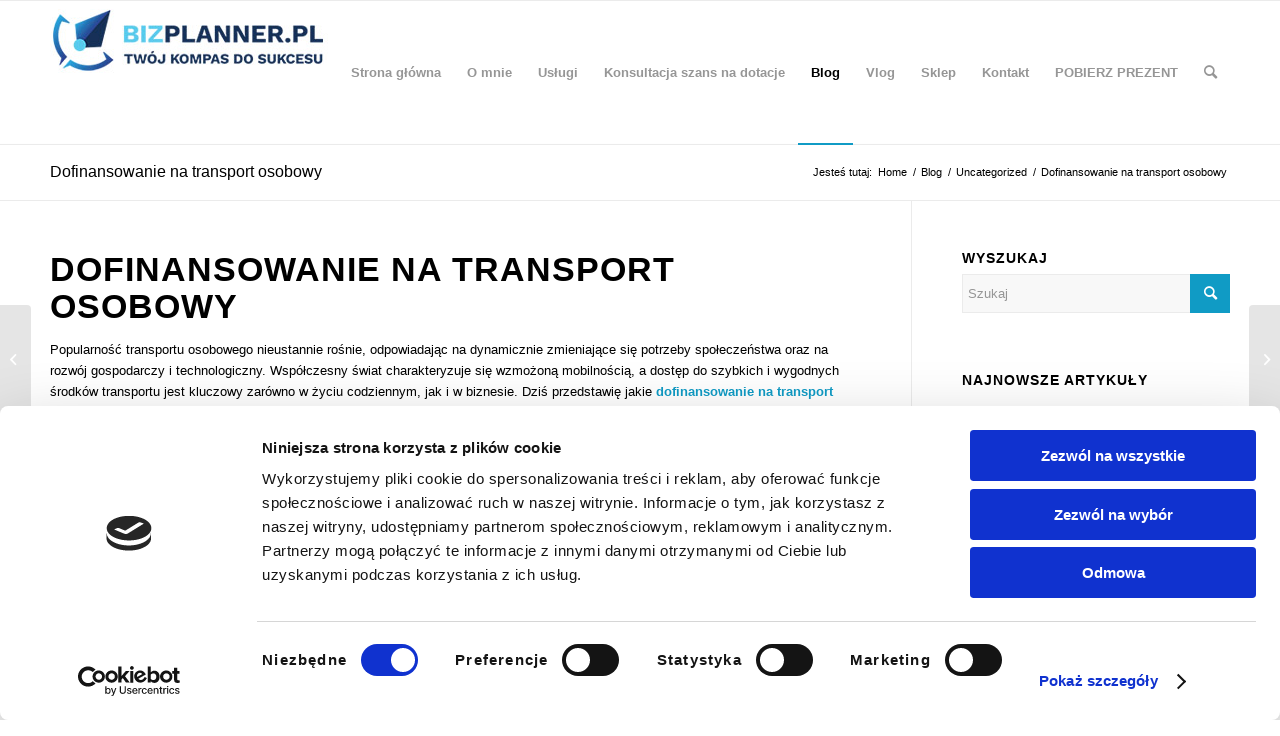

--- FILE ---
content_type: text/html; charset=UTF-8
request_url: https://bizplanner.pl/dofinansowanie-na-transport-osobowy/
body_size: 30491
content:
<!DOCTYPE html>
<html lang="pl-PL" class="html_stretched responsive av-preloader-disabled  html_header_top html_logo_left html_main_nav_header html_menu_right html_custom html_header_sticky html_header_shrinking html_mobile_menu_phone html_header_searchicon html_content_align_center html_header_unstick_top_disabled html_header_stretch_disabled html_av-overlay-side html_av-overlay-side-classic html_av-submenu-noclone html_entry_id_5240 av-cookies-no-cookie-consent av-default-lightbox av-no-preview html_text_menu_active av-mobile-menu-switch-default">
<head>
	<script id="mcjs">!function(c,h,i,m,p){m=c.createElement(h),p=c.getElementsByTagName(h)[0],m.async=1,m.src=i,p.parentNode.insertBefore(m,p)}(document,"script","https://chimpstatic.com/mcjs-connected/js/users/58ab63f840cdb193a07344d09/fd264bc2ea9ecf14ab13a980c.js");</script>

<meta charset="UTF-8" />


<!-- mobile setting -->
<meta name="viewport" content="width=device-width, initial-scale=1">

<!-- Scripts/CSS and wp_head hook -->
<script type="text/javascript" data-cookieconsent="ignore">
	window.dataLayer = window.dataLayer || [];

	function gtag() {
		dataLayer.push(arguments);
	}

	gtag("consent", "default", {
		ad_personalization: "denied",
		ad_storage: "denied",
		ad_user_data: "denied",
		analytics_storage: "denied",
		functionality_storage: "denied",
		personalization_storage: "denied",
		security_storage: "granted",
		wait_for_update: 500,
	});
	gtag("set", "ads_data_redaction", true);
	gtag("set", "url_passthrough", true);
</script>
<script type="text/javascript" data-cookieconsent="ignore">
		(function (w, d, s, l, i) {
		w[l] = w[l] || [];
		w[l].push({'gtm.start': new Date().getTime(), event: 'gtm.js'});
		var f = d.getElementsByTagName(s)[0], j = d.createElement(s), dl = l !== 'dataLayer' ? '&l=' + l : '';
		j.async = true;
		j.src = 'https://www.googletagmanager.com/gtm.js?id=' + i + dl;
		f.parentNode.insertBefore(j, f);
	})(
		window,
		document,
		'script',
		'dataLayer',
		'GTM-K3J8CNF'
	);
</script>
<script type="text/javascript"
		id="Cookiebot"
		src="https://consent.cookiebot.com/uc.js"
		data-implementation="wp"
		data-cbid="9a890fd9-e3cc-4844-b893-c7e63403ca01"
						data-culture="PL"
				data-blockingmode="auto"
	></script>
<meta name='robots' content='index, follow, max-image-preview:large, max-snippet:-1, max-video-preview:-1' />

<!-- Google Tag Manager for WordPress by gtm4wp.com -->
<script data-cfasync="false" data-pagespeed-no-defer>
	var gtm4wp_datalayer_name = "dataLayer";
	var dataLayer = dataLayer || [];
</script>
<!-- End Google Tag Manager for WordPress by gtm4wp.com --><style type="text/css">@font-face { font-family: 'star'; src: url('https://bizplanner.pl/wp-content/plugins/woocommerce/assets/fonts/star.eot'); src: url('https://bizplanner.pl/wp-content/plugins/woocommerce/assets/fonts/star.eot?#iefix') format('embedded-opentype'), 	  url('https://bizplanner.pl/wp-content/plugins/woocommerce/assets/fonts/star.woff') format('woff'), 	  url('https://bizplanner.pl/wp-content/plugins/woocommerce/assets/fonts/star.ttf') format('truetype'), 	  url('https://bizplanner.pl/wp-content/plugins/woocommerce/assets/fonts/star.svg#star') format('svg'); font-weight: normal; font-style: normal;  } @font-face { font-family: 'WooCommerce'; src: url('https://bizplanner.pl/wp-content/plugins/woocommerce/assets/fonts/WooCommerce.eot'); src: url('https://bizplanner.pl/wp-content/plugins/woocommerce/assets/fonts/WooCommerce.eot?#iefix') format('embedded-opentype'), 	  url('https://bizplanner.pl/wp-content/plugins/woocommerce/assets/fonts/WooCommerce.woff') format('woff'), 	  url('https://bizplanner.pl/wp-content/plugins/woocommerce/assets/fonts/WooCommerce.ttf') format('truetype'), 	  url('https://bizplanner.pl/wp-content/plugins/woocommerce/assets/fonts/WooCommerce.svg#WooCommerce') format('svg'); font-weight: normal; font-style: normal;  } </style>
	<!-- This site is optimized with the Yoast SEO plugin v26.8 - https://yoast.com/product/yoast-seo-wordpress/ -->
	<title>Dofinansowanie na transport osobowy - Biz Planner Dotacje Unijne</title>
	<meta name="description" content="Dofinansowanie na transport osobowy 👉 Dotacje na otwarcie transportu osobowego. Transport osobowy Dotacje." />
	<link rel="canonical" href="https://bizplanner.pl/dofinansowanie-na-transport-osobowy/" />
	<meta property="og:locale" content="pl_PL" />
	<meta property="og:type" content="article" />
	<meta property="og:title" content="Dofinansowanie na transport osobowy - Biz Planner Dotacje Unijne" />
	<meta property="og:description" content="Dofinansowanie na transport osobowy 👉 Dotacje na otwarcie transportu osobowego. Transport osobowy Dotacje." />
	<meta property="og:url" content="https://bizplanner.pl/dofinansowanie-na-transport-osobowy/" />
	<meta property="og:site_name" content="Biz Planner Dotacje Unijne" />
	<meta property="article:published_time" content="2024-02-22T16:16:06+00:00" />
	<meta property="article:modified_time" content="2025-10-29T18:06:58+00:00" />
	<meta name="author" content="adVb340c*@" />
	<meta name="twitter:card" content="summary_large_image" />
	<meta name="twitter:label1" content="Napisane przez" />
	<meta name="twitter:data1" content="adVb340c*@" />
	<meta name="twitter:label2" content="Szacowany czas czytania" />
	<meta name="twitter:data2" content="15 minut" />
	<script type="application/ld+json" class="yoast-schema-graph">{"@context":"https://schema.org","@graph":[{"@type":"Article","@id":"https://bizplanner.pl/dofinansowanie-na-transport-osobowy/#article","isPartOf":{"@id":"https://bizplanner.pl/dofinansowanie-na-transport-osobowy/"},"author":{"name":"adVb340c*@","@id":"https://bizplanner.pl/#/schema/person/505fd93bf385cfdc86a4b03bf56327ca"},"headline":"Dofinansowanie na transport osobowy","datePublished":"2024-02-22T16:16:06+00:00","dateModified":"2025-10-29T18:06:58+00:00","mainEntityOfPage":{"@id":"https://bizplanner.pl/dofinansowanie-na-transport-osobowy/"},"wordCount":2964,"commentCount":0,"keywords":["2024","2025","Dofinansowania na transport osobowy","dofinansowania na transport osobowy 2025","Dofinansowania na transport osobowy 2026","Dofinansowanie na transport osobowy","Dofinansowanie na transport osobowy 2025","Dofinansowanie na transport osobowy 2026","dotacja na transport osobowy","dotacja na transport osobowy 2025","dotacja na transport osobowy 2026","dotacje na transport osobowy","dotacje na transport osobowy 2025","dotacje na transport osobowy 2026","transport osobowy"],"articleSection":["Uncategorized"],"inLanguage":"pl-PL","potentialAction":[{"@type":"CommentAction","name":"Comment","target":["https://bizplanner.pl/dofinansowanie-na-transport-osobowy/#respond"]}]},{"@type":"WebPage","@id":"https://bizplanner.pl/dofinansowanie-na-transport-osobowy/","url":"https://bizplanner.pl/dofinansowanie-na-transport-osobowy/","name":"Dofinansowanie na transport osobowy - Biz Planner Dotacje Unijne","isPartOf":{"@id":"https://bizplanner.pl/#website"},"datePublished":"2024-02-22T16:16:06+00:00","dateModified":"2025-10-29T18:06:58+00:00","author":{"@id":"https://bizplanner.pl/#/schema/person/505fd93bf385cfdc86a4b03bf56327ca"},"description":"Dofinansowanie na transport osobowy 👉 Dotacje na otwarcie transportu osobowego. Transport osobowy Dotacje.","breadcrumb":{"@id":"https://bizplanner.pl/dofinansowanie-na-transport-osobowy/#breadcrumb"},"inLanguage":"pl-PL","potentialAction":[{"@type":"ReadAction","target":["https://bizplanner.pl/dofinansowanie-na-transport-osobowy/"]}]},{"@type":"BreadcrumbList","@id":"https://bizplanner.pl/dofinansowanie-na-transport-osobowy/#breadcrumb","itemListElement":[{"@type":"ListItem","position":1,"name":"Strona główna","item":"https://bizplanner.pl/"},{"@type":"ListItem","position":2,"name":"Blog","item":"https://bizplanner.pl/blog/"},{"@type":"ListItem","position":3,"name":"Dofinansowanie na transport osobowy"}]},{"@type":"WebSite","@id":"https://bizplanner.pl/#website","url":"https://bizplanner.pl/","name":"Biz Planner Dotacje Unijne","description":"Biz Planner Biznesplany","potentialAction":[{"@type":"SearchAction","target":{"@type":"EntryPoint","urlTemplate":"https://bizplanner.pl/?s={search_term_string}"},"query-input":{"@type":"PropertyValueSpecification","valueRequired":true,"valueName":"search_term_string"}}],"inLanguage":"pl-PL"},{"@type":"Person","@id":"https://bizplanner.pl/#/schema/person/505fd93bf385cfdc86a4b03bf56327ca","name":"adVb340c*@","image":{"@type":"ImageObject","inLanguage":"pl-PL","@id":"https://bizplanner.pl/#/schema/person/image/","url":"https://secure.gravatar.com/avatar/435c83db466df1ebdcf20fe90bf67aad63a2d600407b2ed894e77e93638b8330?s=96&d=mm&r=g","contentUrl":"https://secure.gravatar.com/avatar/435c83db466df1ebdcf20fe90bf67aad63a2d600407b2ed894e77e93638b8330?s=96&d=mm&r=g","caption":"adVb340c*@"},"url":"https://bizplanner.pl/author/admin/"}]}</script>
	<!-- / Yoast SEO plugin. -->


<link rel="alternate" type="application/rss+xml" title="Biz Planner Dotacje Unijne &raquo; Kanał z wpisami" href="https://bizplanner.pl/feed/" />
<link rel="alternate" type="application/rss+xml" title="Biz Planner Dotacje Unijne &raquo; Kanał z komentarzami" href="https://bizplanner.pl/comments/feed/" />
<link rel="alternate" type="application/rss+xml" title="Biz Planner Dotacje Unijne &raquo; Dofinansowanie na transport osobowy Kanał z komentarzami" href="https://bizplanner.pl/dofinansowanie-na-transport-osobowy/feed/" />
<link rel="alternate" title="oEmbed (JSON)" type="application/json+oembed" href="https://bizplanner.pl/wp-json/oembed/1.0/embed?url=https%3A%2F%2Fbizplanner.pl%2Fdofinansowanie-na-transport-osobowy%2F" />
<link rel="alternate" title="oEmbed (XML)" type="text/xml+oembed" href="https://bizplanner.pl/wp-json/oembed/1.0/embed?url=https%3A%2F%2Fbizplanner.pl%2Fdofinansowanie-na-transport-osobowy%2F&#038;format=xml" />
		<!-- This site uses the Google Analytics by MonsterInsights plugin v9.11.1 - Using Analytics tracking - https://www.monsterinsights.com/ -->
							<script src="//www.googletagmanager.com/gtag/js?id=G-SZ6PNZPX9H"  data-cfasync="false" data-wpfc-render="false" type="text/javascript" async></script>
			<script data-cfasync="false" data-wpfc-render="false" type="text/javascript">
				var mi_version = '9.11.1';
				var mi_track_user = true;
				var mi_no_track_reason = '';
								var MonsterInsightsDefaultLocations = {"page_location":"https:\/\/bizplanner.pl\/dofinansowanie-na-transport-osobowy\/"};
								if ( typeof MonsterInsightsPrivacyGuardFilter === 'function' ) {
					var MonsterInsightsLocations = (typeof MonsterInsightsExcludeQuery === 'object') ? MonsterInsightsPrivacyGuardFilter( MonsterInsightsExcludeQuery ) : MonsterInsightsPrivacyGuardFilter( MonsterInsightsDefaultLocations );
				} else {
					var MonsterInsightsLocations = (typeof MonsterInsightsExcludeQuery === 'object') ? MonsterInsightsExcludeQuery : MonsterInsightsDefaultLocations;
				}

								var disableStrs = [
										'ga-disable-G-SZ6PNZPX9H',
									];

				/* Function to detect opted out users */
				function __gtagTrackerIsOptedOut() {
					for (var index = 0; index < disableStrs.length; index++) {
						if (document.cookie.indexOf(disableStrs[index] + '=true') > -1) {
							return true;
						}
					}

					return false;
				}

				/* Disable tracking if the opt-out cookie exists. */
				if (__gtagTrackerIsOptedOut()) {
					for (var index = 0; index < disableStrs.length; index++) {
						window[disableStrs[index]] = true;
					}
				}

				/* Opt-out function */
				function __gtagTrackerOptout() {
					for (var index = 0; index < disableStrs.length; index++) {
						document.cookie = disableStrs[index] + '=true; expires=Thu, 31 Dec 2099 23:59:59 UTC; path=/';
						window[disableStrs[index]] = true;
					}
				}

				if ('undefined' === typeof gaOptout) {
					function gaOptout() {
						__gtagTrackerOptout();
					}
				}
								window.dataLayer = window.dataLayer || [];

				window.MonsterInsightsDualTracker = {
					helpers: {},
					trackers: {},
				};
				if (mi_track_user) {
					function __gtagDataLayer() {
						dataLayer.push(arguments);
					}

					function __gtagTracker(type, name, parameters) {
						if (!parameters) {
							parameters = {};
						}

						if (parameters.send_to) {
							__gtagDataLayer.apply(null, arguments);
							return;
						}

						if (type === 'event') {
														parameters.send_to = monsterinsights_frontend.v4_id;
							var hookName = name;
							if (typeof parameters['event_category'] !== 'undefined') {
								hookName = parameters['event_category'] + ':' + name;
							}

							if (typeof MonsterInsightsDualTracker.trackers[hookName] !== 'undefined') {
								MonsterInsightsDualTracker.trackers[hookName](parameters);
							} else {
								__gtagDataLayer('event', name, parameters);
							}
							
						} else {
							__gtagDataLayer.apply(null, arguments);
						}
					}

					__gtagTracker('js', new Date());
					__gtagTracker('set', {
						'developer_id.dZGIzZG': true,
											});
					if ( MonsterInsightsLocations.page_location ) {
						__gtagTracker('set', MonsterInsightsLocations);
					}
										__gtagTracker('config', 'G-SZ6PNZPX9H', {"forceSSL":"true","link_attribution":"true"} );
										window.gtag = __gtagTracker;										(function () {
						/* https://developers.google.com/analytics/devguides/collection/analyticsjs/ */
						/* ga and __gaTracker compatibility shim. */
						var noopfn = function () {
							return null;
						};
						var newtracker = function () {
							return new Tracker();
						};
						var Tracker = function () {
							return null;
						};
						var p = Tracker.prototype;
						p.get = noopfn;
						p.set = noopfn;
						p.send = function () {
							var args = Array.prototype.slice.call(arguments);
							args.unshift('send');
							__gaTracker.apply(null, args);
						};
						var __gaTracker = function () {
							var len = arguments.length;
							if (len === 0) {
								return;
							}
							var f = arguments[len - 1];
							if (typeof f !== 'object' || f === null || typeof f.hitCallback !== 'function') {
								if ('send' === arguments[0]) {
									var hitConverted, hitObject = false, action;
									if ('event' === arguments[1]) {
										if ('undefined' !== typeof arguments[3]) {
											hitObject = {
												'eventAction': arguments[3],
												'eventCategory': arguments[2],
												'eventLabel': arguments[4],
												'value': arguments[5] ? arguments[5] : 1,
											}
										}
									}
									if ('pageview' === arguments[1]) {
										if ('undefined' !== typeof arguments[2]) {
											hitObject = {
												'eventAction': 'page_view',
												'page_path': arguments[2],
											}
										}
									}
									if (typeof arguments[2] === 'object') {
										hitObject = arguments[2];
									}
									if (typeof arguments[5] === 'object') {
										Object.assign(hitObject, arguments[5]);
									}
									if ('undefined' !== typeof arguments[1].hitType) {
										hitObject = arguments[1];
										if ('pageview' === hitObject.hitType) {
											hitObject.eventAction = 'page_view';
										}
									}
									if (hitObject) {
										action = 'timing' === arguments[1].hitType ? 'timing_complete' : hitObject.eventAction;
										hitConverted = mapArgs(hitObject);
										__gtagTracker('event', action, hitConverted);
									}
								}
								return;
							}

							function mapArgs(args) {
								var arg, hit = {};
								var gaMap = {
									'eventCategory': 'event_category',
									'eventAction': 'event_action',
									'eventLabel': 'event_label',
									'eventValue': 'event_value',
									'nonInteraction': 'non_interaction',
									'timingCategory': 'event_category',
									'timingVar': 'name',
									'timingValue': 'value',
									'timingLabel': 'event_label',
									'page': 'page_path',
									'location': 'page_location',
									'title': 'page_title',
									'referrer' : 'page_referrer',
								};
								for (arg in args) {
																		if (!(!args.hasOwnProperty(arg) || !gaMap.hasOwnProperty(arg))) {
										hit[gaMap[arg]] = args[arg];
									} else {
										hit[arg] = args[arg];
									}
								}
								return hit;
							}

							try {
								f.hitCallback();
							} catch (ex) {
							}
						};
						__gaTracker.create = newtracker;
						__gaTracker.getByName = newtracker;
						__gaTracker.getAll = function () {
							return [];
						};
						__gaTracker.remove = noopfn;
						__gaTracker.loaded = true;
						window['__gaTracker'] = __gaTracker;
					})();
									} else {
										console.log("");
					(function () {
						function __gtagTracker() {
							return null;
						}

						window['__gtagTracker'] = __gtagTracker;
						window['gtag'] = __gtagTracker;
					})();
									}
			</script>
							<!-- / Google Analytics by MonsterInsights -->
		<style id='wp-img-auto-sizes-contain-inline-css' type='text/css'>
img:is([sizes=auto i],[sizes^="auto," i]){contain-intrinsic-size:3000px 1500px}
/*# sourceURL=wp-img-auto-sizes-contain-inline-css */
</style>
<style id='wp-emoji-styles-inline-css' type='text/css'>

	img.wp-smiley, img.emoji {
		display: inline !important;
		border: none !important;
		box-shadow: none !important;
		height: 1em !important;
		width: 1em !important;
		margin: 0 0.07em !important;
		vertical-align: -0.1em !important;
		background: none !important;
		padding: 0 !important;
	}
/*# sourceURL=wp-emoji-styles-inline-css */
</style>
<style id='wp-block-library-inline-css' type='text/css'>
:root{--wp-block-synced-color:#7a00df;--wp-block-synced-color--rgb:122,0,223;--wp-bound-block-color:var(--wp-block-synced-color);--wp-editor-canvas-background:#ddd;--wp-admin-theme-color:#007cba;--wp-admin-theme-color--rgb:0,124,186;--wp-admin-theme-color-darker-10:#006ba1;--wp-admin-theme-color-darker-10--rgb:0,107,160.5;--wp-admin-theme-color-darker-20:#005a87;--wp-admin-theme-color-darker-20--rgb:0,90,135;--wp-admin-border-width-focus:2px}@media (min-resolution:192dpi){:root{--wp-admin-border-width-focus:1.5px}}.wp-element-button{cursor:pointer}:root .has-very-light-gray-background-color{background-color:#eee}:root .has-very-dark-gray-background-color{background-color:#313131}:root .has-very-light-gray-color{color:#eee}:root .has-very-dark-gray-color{color:#313131}:root .has-vivid-green-cyan-to-vivid-cyan-blue-gradient-background{background:linear-gradient(135deg,#00d084,#0693e3)}:root .has-purple-crush-gradient-background{background:linear-gradient(135deg,#34e2e4,#4721fb 50%,#ab1dfe)}:root .has-hazy-dawn-gradient-background{background:linear-gradient(135deg,#faaca8,#dad0ec)}:root .has-subdued-olive-gradient-background{background:linear-gradient(135deg,#fafae1,#67a671)}:root .has-atomic-cream-gradient-background{background:linear-gradient(135deg,#fdd79a,#004a59)}:root .has-nightshade-gradient-background{background:linear-gradient(135deg,#330968,#31cdcf)}:root .has-midnight-gradient-background{background:linear-gradient(135deg,#020381,#2874fc)}:root{--wp--preset--font-size--normal:16px;--wp--preset--font-size--huge:42px}.has-regular-font-size{font-size:1em}.has-larger-font-size{font-size:2.625em}.has-normal-font-size{font-size:var(--wp--preset--font-size--normal)}.has-huge-font-size{font-size:var(--wp--preset--font-size--huge)}.has-text-align-center{text-align:center}.has-text-align-left{text-align:left}.has-text-align-right{text-align:right}.has-fit-text{white-space:nowrap!important}#end-resizable-editor-section{display:none}.aligncenter{clear:both}.items-justified-left{justify-content:flex-start}.items-justified-center{justify-content:center}.items-justified-right{justify-content:flex-end}.items-justified-space-between{justify-content:space-between}.screen-reader-text{border:0;clip-path:inset(50%);height:1px;margin:-1px;overflow:hidden;padding:0;position:absolute;width:1px;word-wrap:normal!important}.screen-reader-text:focus{background-color:#ddd;clip-path:none;color:#444;display:block;font-size:1em;height:auto;left:5px;line-height:normal;padding:15px 23px 14px;text-decoration:none;top:5px;width:auto;z-index:100000}html :where(.has-border-color){border-style:solid}html :where([style*=border-top-color]){border-top-style:solid}html :where([style*=border-right-color]){border-right-style:solid}html :where([style*=border-bottom-color]){border-bottom-style:solid}html :where([style*=border-left-color]){border-left-style:solid}html :where([style*=border-width]){border-style:solid}html :where([style*=border-top-width]){border-top-style:solid}html :where([style*=border-right-width]){border-right-style:solid}html :where([style*=border-bottom-width]){border-bottom-style:solid}html :where([style*=border-left-width]){border-left-style:solid}html :where(img[class*=wp-image-]){height:auto;max-width:100%}:where(figure){margin:0 0 1em}html :where(.is-position-sticky){--wp-admin--admin-bar--position-offset:var(--wp-admin--admin-bar--height,0px)}@media screen and (max-width:600px){html :where(.is-position-sticky){--wp-admin--admin-bar--position-offset:0px}}

/*# sourceURL=wp-block-library-inline-css */
</style><style id='global-styles-inline-css' type='text/css'>
:root{--wp--preset--aspect-ratio--square: 1;--wp--preset--aspect-ratio--4-3: 4/3;--wp--preset--aspect-ratio--3-4: 3/4;--wp--preset--aspect-ratio--3-2: 3/2;--wp--preset--aspect-ratio--2-3: 2/3;--wp--preset--aspect-ratio--16-9: 16/9;--wp--preset--aspect-ratio--9-16: 9/16;--wp--preset--color--black: #000000;--wp--preset--color--cyan-bluish-gray: #abb8c3;--wp--preset--color--white: #ffffff;--wp--preset--color--pale-pink: #f78da7;--wp--preset--color--vivid-red: #cf2e2e;--wp--preset--color--luminous-vivid-orange: #ff6900;--wp--preset--color--luminous-vivid-amber: #fcb900;--wp--preset--color--light-green-cyan: #7bdcb5;--wp--preset--color--vivid-green-cyan: #00d084;--wp--preset--color--pale-cyan-blue: #8ed1fc;--wp--preset--color--vivid-cyan-blue: #0693e3;--wp--preset--color--vivid-purple: #9b51e0;--wp--preset--color--metallic-red: #b02b2c;--wp--preset--color--maximum-yellow-red: #edae44;--wp--preset--color--yellow-sun: #eeee22;--wp--preset--color--palm-leaf: #83a846;--wp--preset--color--aero: #7bb0e7;--wp--preset--color--old-lavender: #745f7e;--wp--preset--color--steel-teal: #5f8789;--wp--preset--color--raspberry-pink: #d65799;--wp--preset--color--medium-turquoise: #4ecac2;--wp--preset--gradient--vivid-cyan-blue-to-vivid-purple: linear-gradient(135deg,rgb(6,147,227) 0%,rgb(155,81,224) 100%);--wp--preset--gradient--light-green-cyan-to-vivid-green-cyan: linear-gradient(135deg,rgb(122,220,180) 0%,rgb(0,208,130) 100%);--wp--preset--gradient--luminous-vivid-amber-to-luminous-vivid-orange: linear-gradient(135deg,rgb(252,185,0) 0%,rgb(255,105,0) 100%);--wp--preset--gradient--luminous-vivid-orange-to-vivid-red: linear-gradient(135deg,rgb(255,105,0) 0%,rgb(207,46,46) 100%);--wp--preset--gradient--very-light-gray-to-cyan-bluish-gray: linear-gradient(135deg,rgb(238,238,238) 0%,rgb(169,184,195) 100%);--wp--preset--gradient--cool-to-warm-spectrum: linear-gradient(135deg,rgb(74,234,220) 0%,rgb(151,120,209) 20%,rgb(207,42,186) 40%,rgb(238,44,130) 60%,rgb(251,105,98) 80%,rgb(254,248,76) 100%);--wp--preset--gradient--blush-light-purple: linear-gradient(135deg,rgb(255,206,236) 0%,rgb(152,150,240) 100%);--wp--preset--gradient--blush-bordeaux: linear-gradient(135deg,rgb(254,205,165) 0%,rgb(254,45,45) 50%,rgb(107,0,62) 100%);--wp--preset--gradient--luminous-dusk: linear-gradient(135deg,rgb(255,203,112) 0%,rgb(199,81,192) 50%,rgb(65,88,208) 100%);--wp--preset--gradient--pale-ocean: linear-gradient(135deg,rgb(255,245,203) 0%,rgb(182,227,212) 50%,rgb(51,167,181) 100%);--wp--preset--gradient--electric-grass: linear-gradient(135deg,rgb(202,248,128) 0%,rgb(113,206,126) 100%);--wp--preset--gradient--midnight: linear-gradient(135deg,rgb(2,3,129) 0%,rgb(40,116,252) 100%);--wp--preset--font-size--small: 1rem;--wp--preset--font-size--medium: 1.125rem;--wp--preset--font-size--large: 1.75rem;--wp--preset--font-size--x-large: clamp(1.75rem, 3vw, 2.25rem);--wp--preset--spacing--20: 0.44rem;--wp--preset--spacing--30: 0.67rem;--wp--preset--spacing--40: 1rem;--wp--preset--spacing--50: 1.5rem;--wp--preset--spacing--60: 2.25rem;--wp--preset--spacing--70: 3.38rem;--wp--preset--spacing--80: 5.06rem;--wp--preset--shadow--natural: 6px 6px 9px rgba(0, 0, 0, 0.2);--wp--preset--shadow--deep: 12px 12px 50px rgba(0, 0, 0, 0.4);--wp--preset--shadow--sharp: 6px 6px 0px rgba(0, 0, 0, 0.2);--wp--preset--shadow--outlined: 6px 6px 0px -3px rgb(255, 255, 255), 6px 6px rgb(0, 0, 0);--wp--preset--shadow--crisp: 6px 6px 0px rgb(0, 0, 0);}:root { --wp--style--global--content-size: 800px;--wp--style--global--wide-size: 1130px; }:where(body) { margin: 0; }.wp-site-blocks > .alignleft { float: left; margin-right: 2em; }.wp-site-blocks > .alignright { float: right; margin-left: 2em; }.wp-site-blocks > .aligncenter { justify-content: center; margin-left: auto; margin-right: auto; }:where(.is-layout-flex){gap: 0.5em;}:where(.is-layout-grid){gap: 0.5em;}.is-layout-flow > .alignleft{float: left;margin-inline-start: 0;margin-inline-end: 2em;}.is-layout-flow > .alignright{float: right;margin-inline-start: 2em;margin-inline-end: 0;}.is-layout-flow > .aligncenter{margin-left: auto !important;margin-right: auto !important;}.is-layout-constrained > .alignleft{float: left;margin-inline-start: 0;margin-inline-end: 2em;}.is-layout-constrained > .alignright{float: right;margin-inline-start: 2em;margin-inline-end: 0;}.is-layout-constrained > .aligncenter{margin-left: auto !important;margin-right: auto !important;}.is-layout-constrained > :where(:not(.alignleft):not(.alignright):not(.alignfull)){max-width: var(--wp--style--global--content-size);margin-left: auto !important;margin-right: auto !important;}.is-layout-constrained > .alignwide{max-width: var(--wp--style--global--wide-size);}body .is-layout-flex{display: flex;}.is-layout-flex{flex-wrap: wrap;align-items: center;}.is-layout-flex > :is(*, div){margin: 0;}body .is-layout-grid{display: grid;}.is-layout-grid > :is(*, div){margin: 0;}body{padding-top: 0px;padding-right: 0px;padding-bottom: 0px;padding-left: 0px;}a:where(:not(.wp-element-button)){text-decoration: underline;}:root :where(.wp-element-button, .wp-block-button__link){background-color: #32373c;border-width: 0;color: #fff;font-family: inherit;font-size: inherit;font-style: inherit;font-weight: inherit;letter-spacing: inherit;line-height: inherit;padding-top: calc(0.667em + 2px);padding-right: calc(1.333em + 2px);padding-bottom: calc(0.667em + 2px);padding-left: calc(1.333em + 2px);text-decoration: none;text-transform: inherit;}.has-black-color{color: var(--wp--preset--color--black) !important;}.has-cyan-bluish-gray-color{color: var(--wp--preset--color--cyan-bluish-gray) !important;}.has-white-color{color: var(--wp--preset--color--white) !important;}.has-pale-pink-color{color: var(--wp--preset--color--pale-pink) !important;}.has-vivid-red-color{color: var(--wp--preset--color--vivid-red) !important;}.has-luminous-vivid-orange-color{color: var(--wp--preset--color--luminous-vivid-orange) !important;}.has-luminous-vivid-amber-color{color: var(--wp--preset--color--luminous-vivid-amber) !important;}.has-light-green-cyan-color{color: var(--wp--preset--color--light-green-cyan) !important;}.has-vivid-green-cyan-color{color: var(--wp--preset--color--vivid-green-cyan) !important;}.has-pale-cyan-blue-color{color: var(--wp--preset--color--pale-cyan-blue) !important;}.has-vivid-cyan-blue-color{color: var(--wp--preset--color--vivid-cyan-blue) !important;}.has-vivid-purple-color{color: var(--wp--preset--color--vivid-purple) !important;}.has-metallic-red-color{color: var(--wp--preset--color--metallic-red) !important;}.has-maximum-yellow-red-color{color: var(--wp--preset--color--maximum-yellow-red) !important;}.has-yellow-sun-color{color: var(--wp--preset--color--yellow-sun) !important;}.has-palm-leaf-color{color: var(--wp--preset--color--palm-leaf) !important;}.has-aero-color{color: var(--wp--preset--color--aero) !important;}.has-old-lavender-color{color: var(--wp--preset--color--old-lavender) !important;}.has-steel-teal-color{color: var(--wp--preset--color--steel-teal) !important;}.has-raspberry-pink-color{color: var(--wp--preset--color--raspberry-pink) !important;}.has-medium-turquoise-color{color: var(--wp--preset--color--medium-turquoise) !important;}.has-black-background-color{background-color: var(--wp--preset--color--black) !important;}.has-cyan-bluish-gray-background-color{background-color: var(--wp--preset--color--cyan-bluish-gray) !important;}.has-white-background-color{background-color: var(--wp--preset--color--white) !important;}.has-pale-pink-background-color{background-color: var(--wp--preset--color--pale-pink) !important;}.has-vivid-red-background-color{background-color: var(--wp--preset--color--vivid-red) !important;}.has-luminous-vivid-orange-background-color{background-color: var(--wp--preset--color--luminous-vivid-orange) !important;}.has-luminous-vivid-amber-background-color{background-color: var(--wp--preset--color--luminous-vivid-amber) !important;}.has-light-green-cyan-background-color{background-color: var(--wp--preset--color--light-green-cyan) !important;}.has-vivid-green-cyan-background-color{background-color: var(--wp--preset--color--vivid-green-cyan) !important;}.has-pale-cyan-blue-background-color{background-color: var(--wp--preset--color--pale-cyan-blue) !important;}.has-vivid-cyan-blue-background-color{background-color: var(--wp--preset--color--vivid-cyan-blue) !important;}.has-vivid-purple-background-color{background-color: var(--wp--preset--color--vivid-purple) !important;}.has-metallic-red-background-color{background-color: var(--wp--preset--color--metallic-red) !important;}.has-maximum-yellow-red-background-color{background-color: var(--wp--preset--color--maximum-yellow-red) !important;}.has-yellow-sun-background-color{background-color: var(--wp--preset--color--yellow-sun) !important;}.has-palm-leaf-background-color{background-color: var(--wp--preset--color--palm-leaf) !important;}.has-aero-background-color{background-color: var(--wp--preset--color--aero) !important;}.has-old-lavender-background-color{background-color: var(--wp--preset--color--old-lavender) !important;}.has-steel-teal-background-color{background-color: var(--wp--preset--color--steel-teal) !important;}.has-raspberry-pink-background-color{background-color: var(--wp--preset--color--raspberry-pink) !important;}.has-medium-turquoise-background-color{background-color: var(--wp--preset--color--medium-turquoise) !important;}.has-black-border-color{border-color: var(--wp--preset--color--black) !important;}.has-cyan-bluish-gray-border-color{border-color: var(--wp--preset--color--cyan-bluish-gray) !important;}.has-white-border-color{border-color: var(--wp--preset--color--white) !important;}.has-pale-pink-border-color{border-color: var(--wp--preset--color--pale-pink) !important;}.has-vivid-red-border-color{border-color: var(--wp--preset--color--vivid-red) !important;}.has-luminous-vivid-orange-border-color{border-color: var(--wp--preset--color--luminous-vivid-orange) !important;}.has-luminous-vivid-amber-border-color{border-color: var(--wp--preset--color--luminous-vivid-amber) !important;}.has-light-green-cyan-border-color{border-color: var(--wp--preset--color--light-green-cyan) !important;}.has-vivid-green-cyan-border-color{border-color: var(--wp--preset--color--vivid-green-cyan) !important;}.has-pale-cyan-blue-border-color{border-color: var(--wp--preset--color--pale-cyan-blue) !important;}.has-vivid-cyan-blue-border-color{border-color: var(--wp--preset--color--vivid-cyan-blue) !important;}.has-vivid-purple-border-color{border-color: var(--wp--preset--color--vivid-purple) !important;}.has-metallic-red-border-color{border-color: var(--wp--preset--color--metallic-red) !important;}.has-maximum-yellow-red-border-color{border-color: var(--wp--preset--color--maximum-yellow-red) !important;}.has-yellow-sun-border-color{border-color: var(--wp--preset--color--yellow-sun) !important;}.has-palm-leaf-border-color{border-color: var(--wp--preset--color--palm-leaf) !important;}.has-aero-border-color{border-color: var(--wp--preset--color--aero) !important;}.has-old-lavender-border-color{border-color: var(--wp--preset--color--old-lavender) !important;}.has-steel-teal-border-color{border-color: var(--wp--preset--color--steel-teal) !important;}.has-raspberry-pink-border-color{border-color: var(--wp--preset--color--raspberry-pink) !important;}.has-medium-turquoise-border-color{border-color: var(--wp--preset--color--medium-turquoise) !important;}.has-vivid-cyan-blue-to-vivid-purple-gradient-background{background: var(--wp--preset--gradient--vivid-cyan-blue-to-vivid-purple) !important;}.has-light-green-cyan-to-vivid-green-cyan-gradient-background{background: var(--wp--preset--gradient--light-green-cyan-to-vivid-green-cyan) !important;}.has-luminous-vivid-amber-to-luminous-vivid-orange-gradient-background{background: var(--wp--preset--gradient--luminous-vivid-amber-to-luminous-vivid-orange) !important;}.has-luminous-vivid-orange-to-vivid-red-gradient-background{background: var(--wp--preset--gradient--luminous-vivid-orange-to-vivid-red) !important;}.has-very-light-gray-to-cyan-bluish-gray-gradient-background{background: var(--wp--preset--gradient--very-light-gray-to-cyan-bluish-gray) !important;}.has-cool-to-warm-spectrum-gradient-background{background: var(--wp--preset--gradient--cool-to-warm-spectrum) !important;}.has-blush-light-purple-gradient-background{background: var(--wp--preset--gradient--blush-light-purple) !important;}.has-blush-bordeaux-gradient-background{background: var(--wp--preset--gradient--blush-bordeaux) !important;}.has-luminous-dusk-gradient-background{background: var(--wp--preset--gradient--luminous-dusk) !important;}.has-pale-ocean-gradient-background{background: var(--wp--preset--gradient--pale-ocean) !important;}.has-electric-grass-gradient-background{background: var(--wp--preset--gradient--electric-grass) !important;}.has-midnight-gradient-background{background: var(--wp--preset--gradient--midnight) !important;}.has-small-font-size{font-size: var(--wp--preset--font-size--small) !important;}.has-medium-font-size{font-size: var(--wp--preset--font-size--medium) !important;}.has-large-font-size{font-size: var(--wp--preset--font-size--large) !important;}.has-x-large-font-size{font-size: var(--wp--preset--font-size--x-large) !important;}
/*# sourceURL=global-styles-inline-css */
</style>

<link rel='stylesheet' id='mailerlite_forms.css-css' href='https://bizplanner.pl/wp-content/plugins/official-mailerlite-sign-up-forms/assets/css/mailerlite_forms.css?ver=1.7.18' type='text/css' media='all' />
<style id='woocommerce-inline-inline-css' type='text/css'>
.woocommerce form .form-row .required { visibility: visible; }
/*# sourceURL=woocommerce-inline-inline-css */
</style>
<link rel='stylesheet' id='mc4wp-form-themes-css' href='https://bizplanner.pl/wp-content/plugins/mailchimp-for-wp/assets/css/form-themes.css?ver=4.11.1' type='text/css' media='all' />
<link rel='stylesheet' id='payu-gateway-css' href='https://bizplanner.pl/wp-content/plugins/woo-payu-payment-gateway/assets/css/payu-gateway.css?ver=2.9.0' type='text/css' media='all' />
<link rel='stylesheet' id='avia-merged-styles-css' href='https://bizplanner.pl/wp-content/uploads/dynamic_avia/avia-merged-styles-d64a42a3d3e0ee964abb4975dd94d294---693409c3cfdfd.css' type='text/css' media='all' />
<script type="text/javascript" src="https://bizplanner.pl/wp-includes/js/jquery/jquery.min.js?ver=3.7.1" id="jquery-core-js"></script>
<script type="text/javascript" src="https://bizplanner.pl/wp-includes/js/jquery/jquery-migrate.min.js?ver=3.4.1" id="jquery-migrate-js"></script>
<script type="text/javascript" src="https://bizplanner.pl/wp-content/plugins/google-analytics-for-wordpress/assets/js/frontend-gtag.min.js?ver=9.11.1" id="monsterinsights-frontend-script-js" async="async" data-wp-strategy="async"></script>
<script data-cfasync="false" data-wpfc-render="false" type="text/javascript" id='monsterinsights-frontend-script-js-extra'>/* <![CDATA[ */
var monsterinsights_frontend = {"js_events_tracking":"true","download_extensions":"doc,pdf,ppt,zip,xls,docx,pptx,xlsx","inbound_paths":"[{\"path\":\"\\\/go\\\/\",\"label\":\"affiliate\"},{\"path\":\"\\\/recommend\\\/\",\"label\":\"affiliate\"}]","home_url":"https:\/\/bizplanner.pl","hash_tracking":"false","v4_id":"G-SZ6PNZPX9H"};/* ]]> */
</script>
<script type="text/javascript" src="https://bizplanner.pl/wp-content/plugins/woocommerce/assets/js/jquery-blockui/jquery.blockUI.min.js?ver=2.7.0-wc.10.4.3" id="wc-jquery-blockui-js" defer="defer" data-wp-strategy="defer"></script>
<script type="text/javascript" id="wc-add-to-cart-js-extra">
/* <![CDATA[ */
var wc_add_to_cart_params = {"ajax_url":"/wp-admin/admin-ajax.php","wc_ajax_url":"/?wc-ajax=%%endpoint%%","i18n_view_cart":"Zobacz koszyk","cart_url":"https://bizplanner.pl/koszyk/","is_cart":"","cart_redirect_after_add":"no"};
//# sourceURL=wc-add-to-cart-js-extra
/* ]]> */
</script>
<script type="text/javascript" src="https://bizplanner.pl/wp-content/plugins/woocommerce/assets/js/frontend/add-to-cart.min.js?ver=10.4.3" id="wc-add-to-cart-js" defer="defer" data-wp-strategy="defer"></script>
<script type="text/javascript" src="https://bizplanner.pl/wp-content/plugins/woocommerce/assets/js/js-cookie/js.cookie.min.js?ver=2.1.4-wc.10.4.3" id="wc-js-cookie-js" defer="defer" data-wp-strategy="defer"></script>
<script type="text/javascript" id="woocommerce-js-extra">
/* <![CDATA[ */
var woocommerce_params = {"ajax_url":"/wp-admin/admin-ajax.php","wc_ajax_url":"/?wc-ajax=%%endpoint%%","i18n_password_show":"Poka\u017c has\u0142o","i18n_password_hide":"Ukryj has\u0142o"};
//# sourceURL=woocommerce-js-extra
/* ]]> */
</script>
<script type="text/javascript" src="https://bizplanner.pl/wp-content/plugins/woocommerce/assets/js/frontend/woocommerce.min.js?ver=10.4.3" id="woocommerce-js" defer="defer" data-wp-strategy="defer"></script>
<link rel="https://api.w.org/" href="https://bizplanner.pl/wp-json/" /><link rel="alternate" title="JSON" type="application/json" href="https://bizplanner.pl/wp-json/wp/v2/posts/5240" /><link rel="EditURI" type="application/rsd+xml" title="RSD" href="https://bizplanner.pl/xmlrpc.php?rsd" />
<meta name="generator" content="WordPress 6.9" />
<meta name="generator" content="WooCommerce 10.4.3" />
<link rel='shortlink' href='https://bizplanner.pl/?p=5240' />
    <style>
        .fs_add_workflow, .fcal_booking_activity_description ,.fs_tk_widget_woo_purchases, .fcal_dashboard_notice   {
            display: none !important;
        }
    </style>
    <meta name="ti-site-data" content="eyJyIjoiMTowITc6MCEzMDoxIiwibyI6Imh0dHBzOlwvXC9iaXpwbGFubmVyLnBsXC93cC1hZG1pblwvYWRtaW4tYWpheC5waHA/YWN0aW9uPXRpX29ubGluZV91c2Vyc19mYWNlYm9vayZhbXA7cD0lMkZkb2ZpbmFuc293YW5pZS1uYS10cmFuc3BvcnQtb3NvYm93eSUyRiZhbXA7X3dwbm9uY2U9NTFlNDllYmY3OSJ9" />        <!-- MailerLite Universal -->
        <script>
            (function(w,d,e,u,f,l,n){w[f]=w[f]||function(){(w[f].q=w[f].q||[])
                .push(arguments);},l=d.createElement(e),l.async=1,l.src=u,
                n=d.getElementsByTagName(e)[0],n.parentNode.insertBefore(l,n);})
            (window,document,'script','https://assets.mailerlite.com/js/universal.js','ml');
            ml('account', '1054772');
            ml('enablePopups', true);
        </script>
        <!-- End MailerLite Universal -->
        
<!-- Google Tag Manager for WordPress by gtm4wp.com -->
<!-- GTM Container placement set to automatic -->
<script data-cfasync="false" data-pagespeed-no-defer type="text/javascript">
	var dataLayer_content = {"pagePostType":"post","pagePostType2":"single-post","pageCategory":["uncategorized"],"pageAttributes":[2024,2025,"dofinansowania-na-transport-osobowy","dofinansowania-na-transport-osobowy-2025","dofinansowania-na-transport-osobowy-2026","dofinansowanie-na-transport-osobowy","dofinansowanie-na-transport-osobowy-2025","dofinansowanie-na-transport-osobowy-2026","dotacja-na-transport-osobowy","dotacja-na-transport-osobowy-2025","dotacja-na-transport-osobowy-2026","dotacje-na-transport-osobowy","dotacje-na-transport-osobowy-2025","dotacje-na-transport-osobowy-2026","transport-osobowy"],"pagePostAuthor":"adVb340c*@"};
	dataLayer.push( dataLayer_content );
</script>
<script data-cfasync="false" data-pagespeed-no-defer type="text/javascript">
(function(w,d,s,l,i){w[l]=w[l]||[];w[l].push({'gtm.start':
new Date().getTime(),event:'gtm.js'});var f=d.getElementsByTagName(s)[0],
j=d.createElement(s),dl=l!='dataLayer'?'&l='+l:'';j.async=true;j.src=
'//www.googletagmanager.com/gtm.js?id='+i+dl;f.parentNode.insertBefore(j,f);
})(window,document,'script','dataLayer','GTM-K3J8CNF');
</script>
<!-- End Google Tag Manager for WordPress by gtm4wp.com --><link rel="profile" href="http://gmpg.org/xfn/11" />
<link rel="alternate" type="application/rss+xml" title="Biz Planner Dotacje Unijne RSS2 Feed" href="https://bizplanner.pl/feed/" />
<link rel="pingback" href="https://bizplanner.pl/xmlrpc.php" />

<style type='text/css' media='screen'>
 #top #header_main > .container, #top #header_main > .container .main_menu  .av-main-nav > li > a, #top #header_main #menu-item-shop .cart_dropdown_link{ height:143px; line-height: 143px; }
 .html_top_nav_header .av-logo-container{ height:143px;  }
 .html_header_top.html_header_sticky #top #wrap_all #main{ padding-top:143px; } 
</style>
<!--[if lt IE 9]><script src="https://bizplanner.pl/wp-content/themes/enfold/js/html5shiv.js"></script><![endif]-->
<link rel="icon" href="https://bizplanner.pl/wp-content/uploads/2022/01/bizplanner-sygnatura-300x300.jpg" type="image/x-icon">
	<noscript><style>.woocommerce-product-gallery{ opacity: 1 !important; }</style></noscript>
	
<!-- To speed up the rendering and to display the site as fast as possible to the user we include some styles and scripts for above the fold content inline -->
<script type="text/javascript">'use strict';var avia_is_mobile=!1;if(/Android|webOS|iPhone|iPad|iPod|BlackBerry|IEMobile|Opera Mini/i.test(navigator.userAgent)&&'ontouchstart' in document.documentElement){avia_is_mobile=!0;document.documentElement.className+=' avia_mobile '}
else{document.documentElement.className+=' avia_desktop '};document.documentElement.className+=' js_active ';(function(){var e=['-webkit-','-moz-','-ms-',''],n='',o=!1,a=!1;for(var t in e){if(e[t]+'transform' in document.documentElement.style){o=!0;n=e[t]+'transform'};if(e[t]+'perspective' in document.documentElement.style){a=!0}};if(o){document.documentElement.className+=' avia_transform '};if(a){document.documentElement.className+=' avia_transform3d '};if(typeof document.getElementsByClassName=='function'&&typeof document.documentElement.getBoundingClientRect=='function'&&avia_is_mobile==!1){if(n&&window.innerHeight>0){setTimeout(function(){var e=0,o={},a=0,t=document.getElementsByClassName('av-parallax'),i=window.pageYOffset||document.documentElement.scrollTop;for(e=0;e<t.length;e++){t[e].style.top='0px';o=t[e].getBoundingClientRect();a=Math.ceil((window.innerHeight+i-o.top)*0.3);t[e].style[n]='translate(0px, '+a+'px)';t[e].style.top='auto';t[e].className+=' enabled-parallax '}},50)}}})();</script><link rel="icon" href="https://bizplanner.pl/wp-content/uploads/2022/01/bizplanner-sygnatura-36x36.jpg" sizes="32x32" />
<link rel="icon" href="https://bizplanner.pl/wp-content/uploads/2022/01/bizplanner-sygnatura-300x300.jpg" sizes="192x192" />
<link rel="apple-touch-icon" href="https://bizplanner.pl/wp-content/uploads/2022/01/bizplanner-sygnatura-180x180.jpg" />
<meta name="msapplication-TileImage" content="https://bizplanner.pl/wp-content/uploads/2022/01/bizplanner-sygnatura-300x300.jpg" />
		<style type="text/css" id="wp-custom-css">
			#top .main_color .avia-color-theme-color {
    color: #ffffff;
    border-color: #109bc5;
}
.main_color .primary-background, .main_color .primary-background a, div .main_color .button, .main_color #submit, .main_color input[type="submit"], .main_color .small-preview:hover, .main_color .avia-menu-fx, .main_color .avia-menu-fx .avia-arrow, .main_color.iconbox_top .iconbox_icon, .main_color .iconbox_top a.iconbox_icon:hover, .main_color .avia-data-table th.avia-highlight-col, .main_color .avia-color-theme-color, .main_color .avia-color-theme-color:hover, .main_color .image-overlay .image-overlay-inside::before, .main_color .comment-count, .main_color .av_dropcap2, .main_color .av-colored-style .av-countdown-cell-inner, .responsive #top .main_color .av-open-submenu.av-subnav-menu > li > a:hover, #top .main_color .av-open-submenu.av-subnav-menu li > ul a:hover {
    background-color: #109bc5;
    color: #ffffff;
    border-color: #507210;
}
.footer_color a, .footer_color .widget_first, .footer_color strong, .footer_color b, .footer_color b a, .footer_color strong a, .footer_color #js_sort_items a:hover, .footer_color #js_sort_items a.active_sort, .footer_color .av-sort-by-term a.active_sort, .footer_color .special_amp, .footer_color .taglist a.activeFilter, .footer_color #commentform .required, #top .footer_color .av-no-color.av-icon-style-border a.av-icon-char, .html_elegant-blog #top .footer_color .blog-categories a, .html_elegant-blog #top .footer_color .blog-categories a:hover {
    color: #ffffff;
}
.socket_color a, .socket_color .widget_first, .socket_color strong, .socket_color b, .socket_color b a, .socket_color strong a, .socket_color #js_sort_items a:hover, .socket_color #js_sort_items a.active_sort, .socket_color .av-sort-by-term a.active_sort, .socket_color .special_amp, .socket_color .taglist a.activeFilter, .socket_color #commentform .required, #top .socket_color .av-no-color.av-icon-style-border a.av-icon-char, .html_elegant-blog #top .socket_color .blog-categories a, .html_elegant-blog #top .socket_color .blog-categories a:hover {
    color: #1fbae9;
}
.footer_color a:hover, .footer_color h1 a:hover, .footer_color h2 a:hover, .footer_color h3 a:hover, .footer_color h4 a:hover, .footer_color h5 a:hover, .footer_color h6 a:hover, .footer_color .template-search a.news-content:hover, .footer_color .wp-playlist-item .wp-playlist-caption:hover {
    color: #ffffff;
}
.socket_color a:hover, .socket_color h1 a:hover, .socket_color h2 a:hover, .socket_color h3 a:hover, .socket_color h4 a:hover, .socket_color h5 a:hover, .socket_color h6 a:hover, .socket_color .template-search a.news-content:hover, .socket_color .wp-playlist-item .wp-playlist-caption:hover {
    color: #1fbae9;
}
.header_color .avia-menu-fx {
	    background-color: #109bc5;
    color: #ffffff;
    border-color: #109bc5;
}
.avia-bullet {
    display: block;
    position: absolute;
    height: 0;
    width: 0;
    top: 51%;
    margin-top: -3px;
    left: -3px;
    border-top: 3px solid transparent !important;
    border-bottom: 3px solid transparent !important;
    border-left: 3px solid #109bc5;
        border-left-color: #109bc5;
}
html_header_top .header_color .main_menu ul:first-child > li > ul {
    border-top-color: #109bc5;
}
.widget_recent_entries li a {
    font-style: normal;
    font-family: Helvetica,Arial,sans-serif;
}
/*footer*/
.footer_color {
    background-color: #109bc5;
    color: #fff;
}
.footer_color h3, .footer_color h4, .footer_color h5, .footer_color h6 {
    color: #ffffff;
}
.socket_color {
    background-color: #147795;
    color: #fff;
}
.widget_recent_entries li {
    border-top-width: 1px;
    border-top-style: solid;
}
.post-meta-infos {
    font-size: 0.9em;
    display: none;
}
.avia-content-slider .slide-entry-title {
    font-size: 1.4em;
    line-height: 1.4em;
    margin: 0;
}
.socket_color {
    display: none;
}
.ays_template_window .ays_template_header h2 {
  margin: auto;
  font-size: 30px;
  line-height: 100%;
  word-break: break-all;
}
.ays_template_window .ays_template_main {
  letter-spacing: 1px;
}
.ays-pb-modals .ays_content_box {
    font-size: 1.2em;
    font-weight: 400;
}
#top label {
letter-spacing: 1.2px;
}		</style>
		<style type='text/css'>
@font-face {font-family: 'entypo-fontello'; font-weight: normal; font-style: normal; font-display: auto;
src: url('https://bizplanner.pl/wp-content/themes/enfold/config-templatebuilder/avia-template-builder/assets/fonts/entypo-fontello.woff2') format('woff2'),
url('https://bizplanner.pl/wp-content/themes/enfold/config-templatebuilder/avia-template-builder/assets/fonts/entypo-fontello.woff') format('woff'),
url('https://bizplanner.pl/wp-content/themes/enfold/config-templatebuilder/avia-template-builder/assets/fonts/entypo-fontello.ttf') format('truetype'),
url('https://bizplanner.pl/wp-content/themes/enfold/config-templatebuilder/avia-template-builder/assets/fonts/entypo-fontello.svg#entypo-fontello') format('svg'),
url('https://bizplanner.pl/wp-content/themes/enfold/config-templatebuilder/avia-template-builder/assets/fonts/entypo-fontello.eot'),
url('https://bizplanner.pl/wp-content/themes/enfold/config-templatebuilder/avia-template-builder/assets/fonts/entypo-fontello.eot?#iefix') format('embedded-opentype');
} #top .avia-font-entypo-fontello, body .avia-font-entypo-fontello, html body [data-av_iconfont='entypo-fontello']:before{ font-family: 'entypo-fontello'; }
</style>

<!--
Debugging Info for Theme support: 

Theme: Enfold
Version: 5.0.1
Installed: enfold
AviaFramework Version: 5.0
AviaBuilder Version: 4.8
aviaElementManager Version: 1.0.1
ML:512-PU:45-PLA:38
WP:6.9
Compress: CSS:all theme files - JS:all theme files
Updates: disabled
PLAu:37
-->
<link rel='stylesheet' id='wc-blocks-style-css' href='https://bizplanner.pl/wp-content/plugins/woocommerce/assets/client/blocks/wc-blocks.css?ver=wc-10.4.3' type='text/css' media='all' />
<link rel='stylesheet' id='fluent-form-styles-css' href='https://bizplanner.pl/wp-content/plugins/fluentform/assets/css/fluent-forms-public.css?ver=6.1.11' type='text/css' media='all' />
<link rel='stylesheet' id='fluentform-public-default-css' href='https://bizplanner.pl/wp-content/plugins/fluentform/assets/css/fluentform-public-default.css?ver=6.1.11' type='text/css' media='all' />
</head>

<body id="top" class="wp-singular post-template-default single single-post postid-5240 single-format-standard wp-theme-enfold stretched rtl_columns av-curtain-numeric helvetica neue-websave helvetica_neue  theme-enfold woocommerce-no-js avia-responsive-images-support avia-woocommerce-30" itemscope="itemscope" itemtype="https://schema.org/WebPage" >

	
<!-- GTM Container placement set to automatic -->
<!-- Google Tag Manager (noscript) -->
				<noscript><iframe src="https://www.googletagmanager.com/ns.html?id=GTM-K3J8CNF" height="0" width="0" style="display:none;visibility:hidden" aria-hidden="true"></iframe></noscript>
<!-- End Google Tag Manager (noscript) -->
	<div id='wrap_all'>

	
<header id='header' class='all_colors header_color light_bg_color  av_header_top av_logo_left av_main_nav_header av_menu_right av_custom av_header_sticky av_header_shrinking av_header_stretch_disabled av_mobile_menu_phone av_header_searchicon av_header_unstick_top_disabled av_bottom_nav_disabled  av_header_border_disabled'  role="banner" itemscope="itemscope" itemtype="https://schema.org/WPHeader" >

		<div  id='header_main' class='container_wrap container_wrap_logo'>

        <ul  class = 'menu-item cart_dropdown ' data-success='was added to the cart'><li class='cart_dropdown_first'><a class='cart_dropdown_link' href='https://bizplanner.pl/koszyk/'><span aria-hidden='true' data-av_icon='' data-av_iconfont='entypo-fontello'></span><span class='av-cart-counter '>0</span><span class='avia_hidden_link_text'>Shopping Cart</span></a><!--<span class='cart_subtotal'><span class="woocommerce-Price-amount amount"><bdi>0.00&nbsp;<span class="woocommerce-Price-currencySymbol">&#122;&#322;</span></bdi></span></span>--><div class='dropdown_widget dropdown_widget_cart'><div class='avia-arrow'></div><div class="widget_shopping_cart_content"></div></div></li></ul><div class='container av-logo-container'><div class='inner-container'><span class='logo avia-standard-logo'><a href='https://bizplanner.pl/' class=''><img src="https://bizplanner.pl/wp-content/uploads/2022/01/bizplanner.jpg" height="100" width="300" alt='Biz Planner Dotacje Unijne' title='bizplanner' /></a></span><nav class='main_menu' data-selectname='Wybierz stornę'  role="navigation" itemscope="itemscope" itemtype="https://schema.org/SiteNavigationElement" ><div class="avia-menu av-main-nav-wrap"><ul role="menu" class="menu av-main-nav" id="avia-menu"><li role="menuitem" id="menu-item-22" class="menu-item menu-item-type-post_type menu-item-object-page menu-item-home menu-item-top-level menu-item-top-level-1"><a href="https://bizplanner.pl/" itemprop="url" tabindex="0"><span class="avia-bullet"></span><span class="avia-menu-text">Strona główna</span><span class="avia-menu-fx"><span class="avia-arrow-wrap"><span class="avia-arrow"></span></span></span></a></li>
<li role="menuitem" id="menu-item-20" class="menu-item menu-item-type-post_type menu-item-object-page menu-item-top-level menu-item-top-level-2"><a href="https://bizplanner.pl/o-mnie/" itemprop="url" tabindex="0"><span class="avia-bullet"></span><span class="avia-menu-text">O mnie</span><span class="avia-menu-fx"><span class="avia-arrow-wrap"><span class="avia-arrow"></span></span></span></a></li>
<li role="menuitem" id="menu-item-159" class="menu-item menu-item-type-custom menu-item-object-custom menu-item-has-children menu-item-top-level menu-item-top-level-3"><a href="#" itemprop="url" tabindex="0"><span class="avia-bullet"></span><span class="avia-menu-text">Usługi</span><span class="avia-menu-fx"><span class="avia-arrow-wrap"><span class="avia-arrow"></span></span></span></a>


<ul class="sub-menu">
	<li role="menuitem" id="menu-item-56" class="menu-item menu-item-type-post_type menu-item-object-page"><a href="https://bizplanner.pl/lgd/" itemprop="url" tabindex="0"><span class="avia-bullet"></span><span class="avia-menu-text">Dofinansowanie LGD</span></a></li>
	<li role="menuitem" id="menu-item-179" class="menu-item menu-item-type-post_type menu-item-object-page"><a href="https://bizplanner.pl/dofinansowania-unijne/" itemprop="url" tabindex="0"><span class="avia-bullet"></span><span class="avia-menu-text">Dofinansowania Unijne</span></a></li>
	<li role="menuitem" id="menu-item-195" class="menu-item menu-item-type-post_type menu-item-object-page"><a href="https://bizplanner.pl/premia-na-pozarolnicza-dzialalnosc/" itemprop="url" tabindex="0"><span class="avia-bullet"></span><span class="avia-menu-text">Premia na pozarolniczą działalność</span></a></li>
	<li role="menuitem" id="menu-item-216" class="menu-item menu-item-type-post_type menu-item-object-page"><a href="https://bizplanner.pl/dofinansowanie-z-urzedu-pracy-pfron/" itemprop="url" tabindex="0"><span class="avia-bullet"></span><span class="avia-menu-text">Dofinansowanie z Urzędu Pracy / PFRON</span></a></li>
	<li role="menuitem" id="menu-item-217" class="menu-item menu-item-type-post_type menu-item-object-page"><a href="https://bizplanner.pl/preferencyjne-pozyczki/" itemprop="url" tabindex="0"><span class="avia-bullet"></span><span class="avia-menu-text">Preferencyjne pożyczki</span></a></li>
	<li role="menuitem" id="menu-item-215" class="menu-item menu-item-type-post_type menu-item-object-page"><a href="https://bizplanner.pl/biznesplan/" itemprop="url" tabindex="0"><span class="avia-bullet"></span><span class="avia-menu-text">Biznesplany dla firm</span></a></li>
	<li role="menuitem" id="menu-item-1375" class="menu-item menu-item-type-post_type menu-item-object-page"><a href="https://bizplanner.pl/biznesplan-fotowoltaika/" itemprop="url" tabindex="0"><span class="avia-bullet"></span><span class="avia-menu-text">Biznesplan Fotowoltaika</span></a></li>
	<li role="menuitem" id="menu-item-1529" class="menu-item menu-item-type-post_type menu-item-object-page"><a href="https://bizplanner.pl/biznesplan-dla-obcokrajowca/" itemprop="url" tabindex="0"><span class="avia-bullet"></span><span class="avia-menu-text">Biznesplan dla obcokrajowca</span></a></li>
	<li role="menuitem" id="menu-item-5316" class="menu-item menu-item-type-post_type menu-item-object-page"><a href="https://bizplanner.pl/sprawdzenie-wniosku-o-dofinansowanie/" itemprop="url" tabindex="0"><span class="avia-bullet"></span><span class="avia-menu-text">Sprawdzenie wniosku o dofinansowanie</span></a></li>
</ul>
</li>
<li role="menuitem" id="menu-item-2270" class="menu-item menu-item-type-post_type menu-item-object-page menu-item-top-level menu-item-top-level-4"><a href="https://bizplanner.pl/konsultacja-szans-na-dotacje/" itemprop="url" tabindex="0"><span class="avia-bullet"></span><span class="avia-menu-text">Konsultacja szans na dotacje</span><span class="avia-menu-fx"><span class="avia-arrow-wrap"><span class="avia-arrow"></span></span></span></a></li>
<li role="menuitem" id="menu-item-21" class="menu-item menu-item-type-post_type menu-item-object-page current_page_parent menu-item-top-level menu-item-top-level-5 current-menu-item"><a href="https://bizplanner.pl/blog/" itemprop="url" tabindex="0"><span class="avia-bullet"></span><span class="avia-menu-text">Blog</span><span class="avia-menu-fx"><span class="avia-arrow-wrap"><span class="avia-arrow"></span></span></span></a></li>
<li role="menuitem" id="menu-item-2785" class="menu-item menu-item-type-post_type menu-item-object-page menu-item-mega-parent  menu-item-top-level menu-item-top-level-6"><a href="https://bizplanner.pl/vlog/" itemprop="url" tabindex="0"><span class="avia-bullet"></span><span class="avia-menu-text">Vlog</span><span class="avia-menu-fx"><span class="avia-arrow-wrap"><span class="avia-arrow"></span></span></span></a></li>
<li role="menuitem" id="menu-item-4264" class="menu-item menu-item-type-custom menu-item-object-custom menu-item-mega-parent  menu-item-top-level menu-item-top-level-7"><a href="https://bizplanner.pl/ebook-dofinansowanie-z-urzedu-pracy/shop/" itemprop="url" tabindex="0"><span class="avia-bullet"></span><span class="avia-menu-text">Sklep</span><span class="avia-menu-fx"><span class="avia-arrow-wrap"><span class="avia-arrow"></span></span></span></a></li>
<li role="menuitem" id="menu-item-26" class="menu-item menu-item-type-post_type menu-item-object-page menu-item-top-level menu-item-top-level-8"><a href="https://bizplanner.pl/kontakt/" itemprop="url" tabindex="0"><span class="avia-bullet"></span><span class="avia-menu-text">Kontakt</span><span class="avia-menu-fx"><span class="avia-arrow-wrap"><span class="avia-arrow"></span></span></span></a></li>
<li role="menuitem" id="menu-item-5681" class="menu-item menu-item-type-custom menu-item-object-custom menu-item-top-level menu-item-top-level-9"><a href="https://bizplanner.pl/5-krokow/ebook-start-biznesu/" itemprop="url" tabindex="0"><span class="avia-bullet"></span><span class="avia-menu-text">POBIERZ PREZENT</span><span class="avia-menu-fx"><span class="avia-arrow-wrap"><span class="avia-arrow"></span></span></span></a></li>
<li id="menu-item-search" class="noMobile menu-item menu-item-search-dropdown menu-item-avia-special" role="menuitem"><a aria-label="Szukaj" href="?s=" rel="nofollow" data-avia-search-tooltip="

&lt;form role=&quot;search&quot; action=&quot;https://bizplanner.pl/&quot; id=&quot;searchform&quot; method=&quot;get&quot; class=&quot;&quot;&gt;
	&lt;div&gt;
		&lt;input type=&quot;submit&quot; value=&quot;&quot; id=&quot;searchsubmit&quot; class=&quot;button avia-font-entypo-fontello&quot; /&gt;
		&lt;input type=&quot;text&quot; id=&quot;s&quot; name=&quot;s&quot; value=&quot;&quot; placeholder=&#039;Szukaj&#039; /&gt;
			&lt;/div&gt;
&lt;/form&gt;
" aria-hidden='false' data-av_icon='' data-av_iconfont='entypo-fontello'><span class="avia_hidden_link_text">Szukaj</span></a></li><li class="av-burger-menu-main menu-item-avia-special ">
	        			<a href="#" aria-label="Menu" aria-hidden="false">
							<span class="av-hamburger av-hamburger--spin av-js-hamburger">
								<span class="av-hamburger-box">
						          <span class="av-hamburger-inner"></span>
						          <strong>Menu</strong>
								</span>
							</span>
							<span class="avia_hidden_link_text">Menu</span>
						</a>
	        		   </li></ul></div></nav></div> </div> 
		<!-- end container_wrap-->
		</div>
		<div class='header_bg'></div>

<!-- end header -->
</header>

	<div id='main' class='all_colors' data-scroll-offset='143'>

	<div class='stretch_full container_wrap alternate_color light_bg_color title_container'><div class='container'><h1 class='main-title entry-title '><a href='https://bizplanner.pl/dofinansowanie-na-transport-osobowy/' rel='bookmark' title='Permanent Link: Dofinansowanie na transport osobowy'  itemprop="headline" >Dofinansowanie na transport osobowy</a></h1><div class="breadcrumb breadcrumbs avia-breadcrumbs"><div class="breadcrumb-trail" ><span class="trail-before"><span class="breadcrumb-title">Jesteś tutaj:</span></span> <span  itemscope="itemscope" itemtype="https://schema.org/BreadcrumbList" ><span  itemscope="itemscope" itemtype="https://schema.org/ListItem" itemprop="itemListElement" ><a itemprop="url" href="https://bizplanner.pl" title="Biz Planner Dotacje Unijne" rel="home" class="trail-begin"><span itemprop="name">Home</span></a><span itemprop="position" class="hidden">1</span></span></span> <span class="sep">/</span> <span  itemscope="itemscope" itemtype="https://schema.org/BreadcrumbList" ><span  itemscope="itemscope" itemtype="https://schema.org/ListItem" itemprop="itemListElement" ><a itemprop="url" href="https://bizplanner.pl/blog/" title="Blog"><span itemprop="name">Blog</span></a><span itemprop="position" class="hidden">2</span></span></span> <span class="sep">/</span> <span  itemscope="itemscope" itemtype="https://schema.org/BreadcrumbList" ><span  itemscope="itemscope" itemtype="https://schema.org/ListItem" itemprop="itemListElement" ><a itemprop="url" href="https://bizplanner.pl/category/uncategorized/"><span itemprop="name">Uncategorized</span></a><span itemprop="position" class="hidden">3</span></span></span> <span class="sep">/</span> <span class="trail-end">Dofinansowanie na transport osobowy</span></div></div></div></div><div   class='main_color container_wrap_first container_wrap sidebar_right'  ><div class='container av-section-cont-open' ><main  role="main" itemscope="itemscope" itemtype="https://schema.org/Blog"  class='template-page content  av-content-small alpha units'><div class='post-entry post-entry-type-page post-entry-5240'><div class='entry-content-wrapper clearfix'><section  class='av_textblock_section av-lsxfbwji-2b7cb6a1f2557e2cec0efd6e62a5a887'  itemscope="itemscope" itemtype="https://schema.org/BlogPosting" itemprop="blogPost" ><div class='avia_textblock'  itemprop="text" ><h1>DOFINANSOWANIE na transport osobowy</h1>
<p>Popularność transportu osobowego nieustannie rośnie, odpowiadając na dynamicznie zmieniające się potrzeby społeczeństwa oraz na rozwój gospodarczy i technologiczny. Współczesny świat charakteryzuje się wzmożoną mobilnością, a dostęp do szybkich i wygodnych środków transportu jest kluczowy zarówno w życiu codziennym, jak i w biznesie. Dziś przedstawię jakie <strong>dofinansowanie na transport osobowy </strong>możesz pozyskać w bieżącym roku.</p>
<p><strong>Biz Planner Dotacje</strong> <a href="http://bizplanner.pl/kontakt/">pomaga w zdobywaniu dotacji unijnych dla firm</a>. Pomagamy kompleksowo. Od wyboru najlepszego dofinansowania, poprzez przygotowanie wniosku i biznesplanu. Dzięki temu ryzyko błędów spada praktycznie do zera, a proces staje się znacznie prostszy.</p>
<h2>Jak założyć transport osobowy</h2>
<p>Założenie firmy zajmującej się transportem osobowym w Polsce to złożony proces. Wymaga spełnienia określonych wymogów prawnych oraz przygotowania do prowadzenia działalności gospodarczej. Poniżej przedstawiam kroki, które należy podjąć, aby skutecznie rozpocząć działalność w branży transportu osobowego.</p>
<p>Pierwszym krokiem jest dokładne zaplanowanie działalności, co obejmuje analizę rynku, określenie grupy docelowej. Wybór rodzaju świadczonych usług (np. przewozy na lotniska, przewozy osób prywatnych, transport na imprezy okolicznościowe), a także przygotowanie planu finansowego.</p>
<p>Następnie należy zarejestrować działalność gospodarczą w Centralnej Ewidencji i Informacji o Działalności Gospodarczej (CEIDG). Alternatywą jest założenie spółkę prawa handlowego. W procesie rejestracji ważne jest odpowiednie zaklasyfikowanie kodu PKD, który odpowiada usługom transportu osobowego.</p>
<p>Transport osobowy jest działalnością regulowaną. Co oznacza konieczność uzyskania licencji na wykonywanie przewozów. W zależności od rodzaju transportu (np. taxi, transport międzymiastowy, przewozy osób na terenie miasta) wymagania i procedury mogą się różnić. Informacje na temat wymaganych dokumentów i procedury uzyskania licencji dostępne są w urzędach marszałkowskich.</p>
<p>Do prowadzenia działalności transportowej niezbędne są odpowiednie pojazdy. Należy zadbać o to, aby spełniały one wszystkie normy bezpieczeństwa i były dostosowane do potrzeb pasażerów. Warto również rozważyć kwestie ekologiczne, decydując się na pojazdy o niższej emisji spalin.</p>
<p>Każdy pojazd wykorzystywany w działalności musi być ubezpieczony od odpowiedzialności cywilnej. Ponadto, zaleca się zawarcie dodatkowego ubezpieczenia, które pokryje ewentualne szkody powstałe podczas świadczenia usług.</p>
<p>Jeśli planujesz zatrudnienie kierowców, upewnij się, że posiadają oni odpowiednie kwalifikacje, w tym prawo jazdy odpowiedniej kategorii oraz zaświadczenie o niekaralności. Warto również zainwestować w szkolenia z zakresu obsługi klienta.</p>
<p>Ostatnim krokiem jest skuteczna promocja oferowanych usług. Budowanie obecności w internecie (strona internetowa, media społecznościowe), współpraca z lokalnymi przedsiębiorstwami oraz udział w lokalnych wydarzeniach może pomóc w zdobyciu pierwszych klientów.</p>
<p>Założenie firmy transportowej to proces, który wymaga dokładnego przygotowania i spełnienia szeregu formalności. Jednak dzięki rosnącemu zapotrzebowaniu na usługi transportu osobowego, jest to działalność z dużym potencjałem na rozwój</p>
<h2>ROSNĄCE zapotrzebowanie na transport osobowy</h2>
<p>Oto kilka powodów, dla których transport osobowy cieszy się coraz większym zainteresowaniem:</p>
<ul>
<li><strong>Komfort i wygoda:</strong> transport osobowy oferuje nieporównywalnie większy komfort podróżowania niż publiczne środki transportu. Możliwość dostosowania trasy, godziny wyjazdu i warunków podróży do indywidualnych potrzeb sprawia, że wiele osób decyduje się na korzystanie z usług transportu osobowego.</li>
<li><strong>Oszczędność czasu:</strong> w dzisiejszym szybkim tempie życia czas stał się jednym z najcenniejszych zasobów. Transport osobowy pozwala na uniknięcie problemów związanych z rozkładami jazdy transportu publicznego.</li>
<li><strong>Rozwój technologii:</strong> postęp technologiczny, w tym rozwój aplikacji mobilnych ułatwiających zamawianie przejazdów. Przyczynił się do wzrostu popularności transportu osobowego. Dostęp do usług transportowych stał się łatwiejszy i bardziej intuicyjny niż kiedykolwiek.</li>
<li><strong>Dostosowanie do potrzeb rynku:</strong> transport osobowy jest w stanie dostosować swoją ofertę do zmieniających się potrzeb i oczekiwań klientów. Oferuje różnorodne opcje – od ekonomicznych po luksusowe, od krótkich przejazdów po długodystansowe trasy.</li>
<li><strong>Rozwój turystyki:</strong> rośnie zapotrzebowanie na transport osobowy w sektorze turystycznym. Indywidualne i grupowe wycieczki wymagają elastycznych rozwiązań transportowych dostosowanych do specyficznych potrzeb turystów.</li>
<li><strong>Zwiększona mobilność miejska i suburbanizacja:</strong> rozwój obszarów podmiejskich oraz zwiększająca się mobilność mieszkańców miast. Sprawiają, że transport osobowy staje się niezbędnym elementem codziennego życia, umożliwiając efektywne połączenie różnych punktów na mapie aglomeracji.</li>
</ul>
<p>Popularność transportu osobowego jest więc wynikiem zmieniających się warunków życia, postępu technologicznego. Także rosnących oczekiwań społeczeństwa wobec jakości i dostępności usług transportowych. W odpowiedzi na te potrzeby, branża transportu osobowego nieustannie się rozwija, oferując coraz to nowsze i bardziej dostosowane do indywidualnych potrzeb rozwiązania.</p>
<h2>Jakie wyposażenie dla transportu osobowego</h2>
<p>Założenie firmy zajmującej się transportem osobowym wiąże się z koniecznością posiadania odpowiedniego wyposażenia. Zapewni bezpieczeństwo, komfort oraz wysoką jakość świadczonych usług. Odpowiednie wyposażenie jest kluczowe dla efektywnego funkcjonowania i budowania pozytywnego wizerunku firmy w branży transportu osobowego. Oto, co powinno znaleźć się na liście niezbędnych elementów.</p>
<p>Podstawą działalności są oczywiście pojazdy – od samochodów osobowych, przez busy, po minivany czy autokary. W zależności od zakresu oferowanych usług. Ważne, aby były one nowoczesne, regularnie serwisowane i czyste. W zależności od specyfiki działalności, mogą to być pojazdy luksusowe, elektryczne bądź specjalistycznie przystosowane do przewozu osób niepełnosprawnych.</p>
<p>Niezbędne do efektywnego planowania tras i unikania korków. Dobre systemy GPS pomagają w optymalizacji przejazdów oraz zapewniają, że klienci dotrą do celu najkrótszą i najszybszą drogą.</p>
<p>Zadbaj także o dodatkowe wyposażenie.  Takie jak smartfony czy tablety z dostępem do systemu zarządzania flotą oraz aplikacji do zamawiania przejazdów. Pozwalają one na bieżącą komunikację z dyspozytorem oraz klientami.</p>
<p>Potrzebujesz też Terminali płatniczych. Umożliwiających płatności kartą lub telefonem w pojeździe, co jest wygodnym rozwiązaniem dla wielu klientów i stanowi standard w branży.</p>
<p>Logo firmy oraz dane kontaktowe na pojazdach mogą stanowić skuteczną formę reklamy.</p>
<p>Inwestycja w wysokiej jakości wyposażenie i regularne jego uzupełnianie i modernizacja jest kluczowa dla zapewnienia niezawodności i wysokiej jakości świadczonych usług transportowych. W konkurencyjnym rynku transportu osobowego, dobrze wyposażona flota i zadowolenie klientów mogą znacząco wpłynąć na sukces firmy.</p>
<h2>DOFINANSOWANIE na otwarcie transportu osobowego Z URZĘDU PRACY 2026</h2>
<p><strong>Dofinansowania na rozpoczęcie działalności z Urzędu Pracy</strong> stanowią najczęściej wybieraną drogę do zdobycia <a href="https://bizplanner.pl/dofinansowanie-z-urzedu-pracy-pfron/">kapitału na start</a>. Program jest skierowany wyłącznie do zarejestrowanych w Urzędzie Pracy osób bezrobotnych. Popularność tej formy wsparcia wynika z jej rozpoznawalnych cech i korzyści dla przedsiębiorców.</p>
<h2>DOFINANSOWANIE na otwarcie transportu osobowego Z URZĘDU PRACY: JAKA JEST MAKSYMALNA KWOTA</h2>
<p><strong>Dofinansowanie PUP na otwarcie transportu osobowego </strong>w 2026 roku, oferowane przez Urząd Pracy, jest zawarte w ustalonych wcześniej widełkach. Maksymalna kwota wsparcia zależy od 6-krotności przeciętnego wynagrodzenia w gospodarce.</p>
<p>Warto jednak pamiętać, że poszczególne Urzędy Pracy mogą ustalać niższą kwotę jako maksymalne wsparcie w danym powiecie. Obecnie (początek 2026) to ponad 52 500zł. jednak w większości powiatów, graniczna kwota, na jaką możesz się ubiegać, mieści się w przedziale od 25 000 do 30 000 zł.</p>
<h2>NA CO MOŻNA PRZEZNACZYĆ DOFINANSOWANIE na otwarcie transportu osobowego Z URZĘDU PRACY</h2>
<p><strong>Dotacje PUP</strong> możesz przeznaczyć na koszty jednorazowe. Koszty kwalifikowalne (dopuszczalne) to:</p>
<ul>
<li>przede wszystkim maszyny,</li>
<li>także urządzenia,</li>
<li>wyposażenie</li>
<li>a nawet oprogramowanie.</li>
</ul>
<p>Część dostępnych środków z <strong>dotacji na otwarcie transportu osobowego z PUP</strong> (zazwyczaj do 10%) można przeznaczyć na podstawowe działania marketingowe, takie jak stworzenie strony internetowej, zakup wizytówek i ulotek.</p>
<p>Urząd Pracy umożliwia również wykorzystanie dotacji na zakup towarów do odsprzedaży lub materiałów potrzebnych do świadczenia usług. Wysokość tej możliwości zależy od PUP i mieści się zwykle w przedziale od 20% do 50% kwoty dofinansowania na założenie firmy. Ponadto, PUP pozwala na sfinansowanie kosztów doradztwa podatkowego, księgowego lub prawnego, które może wynieść od 2% do 5%.</p>
<h2>DOFINANSOWANIE na otwarcie transportu osobowego CZEGO NIE SFINANSUJE URZĄD PRACY</h2>
<p><a href="https://bizplanner.pl/dofinansowanie-z-urzedu-pracy-pfron/">Dofinansowanie z Urzędu Pracy 2026 </a>nie pokryje kosztów bieżących takich jak:</p>
<ul>
<li>księgowość,</li>
<li>też ZUS</li>
<li>co więcej bieżących wydatków na kampanie marketingowe typu Google ADS</li>
<li>czy bieżącą obsługę agencji marketingowej.</li>
</ul>
<h2>ILE RAZY MOŻNA SKŁADAĆ WNIOSEK O DOTACJĘ na otwarcie transportu osobowego Z URZĘDU PRACY</h2>
<p>Dotacja dla bezrobotnych z Urzędu Pracy to jednorazowa pomoc. Możesz uzyskać ją tylko jeden raz.</p>
<p>Jeśli twoje wcześniejsze wnioski o <strong>dotację z PUP</strong> nie zostały przyjęte, nie martw się – nie ma ograniczenia co do liczby składanych wniosków. Możesz kontynuować starania o <strong>dotację na otwarcie transportu osobowego z Urzędu Pracy</strong> w kolejnych naborach, aż uzyskasz pozytywną decyzję. W rzadkich przypadkach Urzędy Pracy mogą wprowadzić ograniczenia dotyczące składania kolejnych wniosków o dotację, jednak zazwyczaj masz możliwość próby wielokrotnie.</p>
<h2>DOFINANSOWANIE na transport osobowy Z PFRON 2026</h2>
<p>Kto może złożyć wniosek o <a href="https://bizplanner.pl/dofinansowanie-z-urzedu-pracy-pfron/">dofinansowanie PFRON 2026</a>? <strong>Dotacje dla osób niepełnosprawnych</strong> skierowane są do osób ze stopniem niepełnosprawności.</p>
<h2>DOFINANSOWANIE DLA NIEPEŁNOSPRAWNYCH Z PFRON: PODOBIEŃSTWA</h2>
<p><a href="https://bizplanner.pl/dofinansowanie-z-urzedu-pracy-pfron/">Dofinansowanie PFRON</a> 2026 jest bardzo zbliżone do <strong>dofinansowania na transport osobowy z Urzędu Pracy.</strong></p>
<p>Możesz pokryć te same koszty jak w przypadku <strong>dofinansowania dla osób bezrobotnych z Urzędu Pracy</strong>.</p>
<h2>DOFINANSOWANIE na transport osobowy Z PFRON: MAKSYMALNA KWOTA POMOCY</h2>
<p><strong>Maksymalne</strong> <strong>dofinansowania dla osób niepełnosprawnych</strong> to aż 15-krotność przeciętnego wynagrodzenia w gospodarce.</p>
<p>Obecnie maksymalna wartość pomocy przekraczającą 131 000 zł. Jednak podobnie jak w przypadku <strong>dofinansowania z Urzędu Pracy</strong> ogłaszane nabory mogą być na niższą kwotę.</p>
<h2>GDZIE ZŁOŻYĆ WNIOSEK O DOFINANSOWANIE DLA OSÓB NIEPEŁNOSPRAWNYCH 2026</h2>
<p>Wniosek o <strong>dotację z PFRON</strong> składamy w Powiatowym Urzędzie Pracy, podobnie jak w przypadku wniosków o dotacje dla osób bezrobotnych z PUP</p>
<h2>DOTACJE UNIJNE na otwarcie transportu osobowego</h2>
<p><a href="https://bizplanner.pl/dofinansowania-unijne/">Dotacja unijna na otwarcie firmy</a> jest także powszechną formą finansowania firm, o której wiele osób słyszało jednak mało kto zna szczegóły pomocy. Obecnie program dostępny jest w 3 województwach.</p>
<h2>ILE WYNOSI DOFINANSOWANIE na transport osobowy</h2>
<p>To interesujące wsparcie na start, podzielone na dwie części.</p>
<p>Po pierwsze, otrzymasz <strong>jednorazowe środki na rozpoczęcie działalności gospodarczej</strong> w wysokości około 23 000 zł.</p>
<p>Po drugie, zostaniesz objęty pomocą doraźną w postaci wsparcia pomostowego, które wynosi od 1 500 zł do nawet 2 500 zł i jest wypłacane przez okres od 6 do 12 miesięcy. Dzięki temu wsparciu, będziesz mógł pokryć bieżące koszty, takie jak ZUS, księgowość czy reklama w Google ADS, których nie obejmuje finansowanie ze środków Urzędu Pracy.</p>
<h2>JAK OTRZYMAĆ DOFINANSOWANIE na transport osobowy</h2>
<p>Proces jest zdecydowanie dłuższy niż w przypadku dotacji z Urzędu Pracy.</p>
<p><strong>Dotacje unijne na transport osobowy </strong>odbywają się są w kilku etapach. Cały proces trwa około 3 do 4 miesięcy.</p>
<p>Na pierwszym etapie przeprowadzana jest rekrutacja pisemna, a po pozytywnym wyniku odbędzie się rozmowa kwalifikacyjna z doradcą.</p>
<p>Uczestnicy, którzy pomyślnie przejdą ten etap, wezmą udział w intensywnych zajęciach trwających od tygodnia do dwóch tygodni.</p>
<p>Podczas tych zajęć zdobędą wiedzę z zakresu prawa, marketingu, przedsiębiorczości oraz ekonomii.</p>
<p>Na zakończenie programu edukacyjnego uczestnicy przygotują kompleksowy biznesplan, obejmujący opis branży i usług, analizę marketingową, motywy decyzji, koszty kwalifikowanych działań oraz projekcje finansowe.</p>
<h2>DLA KOGO UNIJNA DOTACJA na transport osobowy</h2>
<p><strong>Dofinansowanie na transport osobowy 2026 z unii </strong>są skierowane raczej dla działalności, które w pierwszych  6 -12 miesiącach będą miały więcej kosztów bieżących.</p>
<p>Ważne, aby przed podjęciem decyzji o starcie w naborze dobrze przeanalizować swoje potrzeby inwestycyjne.</p>
<h2>DOTACJE LGD, CZYLI ROZWÓJ OBSZARÓW WIEJSKICH 2026</h2>
<p>Kolejna <strong>dotacja na transport osobowy,</strong> o które można się starać to <strong>LGD Dotacje 2026</strong>. To skrót od Lokalne Grupy Działania.</p>
<p><a href="https://bizplanner.pl/lgd/">Dofinansowanie na otwarcie firmy z LGD</a> jest dostępne z reguły dla osób zameldowanych w miejscowości do 20 000 mieszkańców.</p>
<p>Lokalne Grupy Działania (LGD) skupiają się na wsparciu rozwoju przedsiębiorczości na obszarach wiejskich, co stanowi ważny aspekt ich działalności.</p>
<h2>DOFINANSOWANIE na transport osobowy</h2>
<p>To obecnie jedyna możliwość pozyskania <strong>dofinansowania dla pracujących</strong> o jaką możesz się ubiegać. Oczywiście, bezrobotni oraz bierni zawodowo też mogą starać się o to dofinansowanie na otwarcie firmy.</p>
<h2>DOTACJA LGD ILE OTRZYMAM PIENIĘDZY</h2>
<p><a href="https://bizplanner.pl/lgd/">Dofinansowanie oferowane przez Lokalne Grupy Działania</a> mieści się w określonych widełkach kwotowych, w 2023 wahały się w przedziale od 50 000,00 do 100 000,00 zł. Dofinansowanie możesz przeznaczyć między innymi na środki trwałe i prace remontowo-budowlane, marketing, czy promocję.</p>
<p>Od 2026 wprowadzone zostają zmiany. Kwota <strong>dofinansowania LGD </strong>ma wynosić do 150 000 zł. Jednak nie sfinansuje więcej niż 65 proc. kosztów kwalifikowalnych.</p>
<p>To jaka kwota <a href="https://bizplanner.pl/lgd/">LGD dofinansowania</a> będzie Ci przysługiwać zależy od wartości, która została wskazana w ogłoszeniu naboru. Kwota dofinansowania z <strong>Lokalnych Grup Działania</strong> będzie jednakowa dla każdej osoby, która otrzyma to wsparcie w danym naborze.</p>
<h2>LGD DOFINANSOWANIE na transport osobowy: CO MOGĘ KUPIĆ</h2>
<p><strong>Dotacja LGD</strong> ma główne zastosowanie w finansowaniu jednorazowych wydatków, w tym remontów i budowy, zakupu nowego sprzętu oraz wyposażenia. Ponadto, może być przeznaczona na oprogramowanie, licencje, patenty, a także w niektórych przypadkach na zakup pojazdów dostawczych z odpowiednią homologacją.</p>
<h2>KIEDY OTRZYMASZ DOFINANSOWANIE na transport osobowy</h2>
<p>Proces oceny wniosków o dotację składa się z dwóch etapów.</p>
<p>Pierwszy etap odbywa się lokalnie i polega na weryfikacji przez Lokalne Grupy Działania (LGD). Cały proces trwa do 2 miesięcy.</p>
<p>Kolejnym etapem jest weryfikacja przez Urząd Marszałkowski, która dotyczy jedynie wniosków zakwalifikowanych w pierwszym etapie. Ten etap zazwyczaj trwa ponad 4 miesiące.</p>
<p>Całkowity czas ubiegania się o dotację na otwarcie działalności wynosi zazwyczaj od 6 do 9 miesięcy, a w niektórych przypadkach może się nawet wydłużyć do 12 miesięcy.</p>
<h2>WSPARCIE W STARCIE: CZYLI PREFERENCYJNA POŻYCZKA na transport osobowy</h2>
<p>Warto zwrócić uwagę na <strong>Wsparcie w Starcie,</strong> choć jest to instrument zwrotny. Osoby bezrobotne oraz studenci na ostatnim roku studiów I i II stopnia mają możliwość składania wniosków o ten rodzaj wsparcia.</p>
<p>Dzięki preferencyjnej pożyczce istnieje możliwość sfinansowania założenia jednoosobowej działalności gospodarczej oraz spółki cywilnej.</p>
<h2>WSPARCIE W STARCIE: PONAD 140 000 na transport osobowy</h2>
<p><strong>Warunki pożyczki Wsparcie</strong> <strong>w starcie</strong> są wręcz ekstremalnie konkurencyjne w porównaniu z oferowanymi kredytami komercyjnymi.</p>
<p>Wartość pożyczki <strong><a href="https://bizplanner.pl/preferencyjne-pozyczki/">Wsparcie w starcie </a></strong>wynieść może do 20-krotności przeciętnego miesięcznego wynagrodzenia z poprzedniego kwartału (obecnie pozwala CI to na zawnioskowanie o ok 175 tys. zł.)</p>
<p>Co więcej, oferowany okres spłaty jest bardzo korzystny, sięgając nawet 84 miesięcy.</p>
<p>Dodatkowo, istnieje możliwość zawnioskowania o karencję w spłacie rat kapitałowych, która wynosi maksymalnie do 12 miesięcy. W czasie trwania karencji, ponosisz koszt jedynie odsetek od pożyczki.</p>
<p>Warto zaznaczyć, że pożyczki mają stałe oprocentowanie, zależne od sytuacji i planów dotyczących działalności. Wynosi 1/10 stopy redyskontowej weksli dla opiekunów osób niepełnosprawnych oraz żłobków. Także dla klubów dziecięcych z integracją lub rehabilitacją dzieci niepełnosprawnych, oraz 1/4 stopy redyskontowej dla pozostałych osób, które spełniają kryteria.</p>
<p>Operatorzy nie nie wymagają wkładu własnego w inwestycji.  Umożliwiając uzyskanie pożyczki w wysokości do 100% wartości realizowanego projektu.</p>
<h2>JAK UZYSKAĆ DOFINANSOWANIE na transport osobowy👉 ZDAJ SIĘ NA PROFESJONALISTÓW</h2>
<p>Jeśli boisz się, czy uda Ci się prawidłowo uzupełnić biznesplan pod <strong>dotacje otwarcie firmy</strong>, to uspokajam – pomogę Ci.</p>
<p>Zawodowo zajmuje się spełnianiem marzeń moich Klientów związanych z otwieraniem własnych działalności gospodarczych. Urealniam ich marzenia poprzez zdobywanie preferencyjnych pożyczek i dofinansowań na ten cel. Analiza wyjściowa sytuacji i możliwości Klienta niejednokrotnie trwa kilka godzin, dlatego jeżeli chciałabyś poznać jakie szansę są przed Tobą – zapraszam Cię do <a href="https://bizplanner.pl/kontakt/">kontaktu</a></p>
<p>Pomagam setkom Klientów rocznie, z przyjemnością pomogę także Tobie otworzyć rentowny biznes, który z pomocą dotacji lub preferencyjnych pożyczek pomoże Ci zostawić Twoją konkurencję w tyle.</p>
<p>Jeśli chcesz mieć pewność, że Twój biznesplan i wniosek uzyskają maksymalną liczbę punktów dla Twojego pomysłu lub Twojej sytuacji zdaj się na mnie. Pomogłem wielu osobom otrzymać <strong><a href="https://bizplanner.pl/dofinansowanie-z-urzedu-pracy-pfron/">fundusze na start działalności gospodarczej</a></strong>.</p>
<p>Nie wiesz <strong>jak zdobyć dofinansowanie w 2026</strong>?<strong> </strong> <a href="https://bizplanner.pl/konsultacja-szans-na-dotacje/">Skontaktuj się z nami</a>.</p>
<p><strong>Zaufały nam setki </strong>klientów<strong>, </strong>sprawdź <strong><a href="https://www.facebook.com/BizPlannerPl/">OPINIE</a></strong></p>
<p>pomożemy</p>
<p><a href="https://l.facebook.com/l.php?u=http%3A%2F%2Fwww.bizplanner.pl%2F%3Ffbclid%3DIwAR2gnTuMWg6wG7s9do_nkRIOoTinJMsg9XzmdvB62AWsNi_Nn8zdUITfkzw&amp;h=[base64]">www.bizplanner.pl</a></p>
<p>tel. 531-339-970</p>
<p><a href="https://bizplanner.pl/kontakt/">Kontakt</a></p>
<p><span data-testid="emoji">▶️</span>Preferujesz treści w formie <strong>audio i wideo</strong>? Odwiedź nas na <span data-testid="emoji">▶️</span><a href="https://www.youtube.com/channel/UCioZWdBcllIdRF4E_5mPW4w"><strong>youtube.com</strong></a></p>
</div></section>
<section  class='av_textblock_section av-lsxfdh7b-d6a5f013ea5d18e26de590301829a372'  itemscope="itemscope" itemtype="https://schema.org/BlogPosting" itemprop="blogPost" ><div class='avia_textblock'  itemprop="text" ><div class='fluentform ff-default fluentform_wrapper_3 ffs_default_wrap'><form data-form_id="3" id="fluentform_3" class="frm-fluent-form fluent_form_3 ff-el-form-top ff_form_instance_3_1 ff-form-loading ffs_default" data-form_instance="ff_form_instance_3_1" method="POST" ><fieldset  style="border: none!important;margin: 0!important;padding: 0!important;background-color: transparent!important;box-shadow: none!important;outline: none!important; min-inline-size: 100%;">
                    <legend class="ff_screen_reader_title" style="display: block; margin: 0!important;padding: 0!important;height: 0!important;text-indent: -999999px;width: 0!important;overflow:hidden;">formularz zapisu</legend><input type='hidden' name='__fluent_form_embded_post_id' value='5240' /><input type="hidden" id="_fluentform_3_fluentformnonce" name="_fluentform_3_fluentformnonce" value="7c398081e7" /><input type="hidden" name="_wp_http_referer" value="/dofinansowanie-na-transport-osobowy/" /><div data-name="ff_cn_id_1"  class='ff-t-container ff-column-container ff_columns_total_2 '><div class='ff-t-cell ff-t-column-1' style='flex-basis: 50%;'><div class='ff-el-group'><div class="ff-el-input--label ff-el-is-required asterisk-right"><label for='ff_3_input_text_1' id='label_ff_3_input_text_1' aria-label="Imię">Imię</label></div><div class='ff-el-input--content'><input type="text" name="input_text_1" class="ff-el-form-control" data-name="input_text_1" id="ff_3_input_text_1"  aria-invalid="false" aria-required=true></div></div></div><div class='ff-t-cell ff-t-column-2' style='flex-basis: 50%;'><div class='ff-el-group'><div class="ff-el-input--label ff-el-is-required asterisk-right"><label for='ff_3_input_text_2' id='label_ff_3_input_text_2' aria-label="Nazwisko">Nazwisko</label></div><div class='ff-el-input--content'><input type="text" name="input_text_2" class="ff-el-form-control" data-name="input_text_2" id="ff_3_input_text_2"  aria-invalid="false" aria-required=true></div></div></div></div><div class='ff-el-group'><div class="ff-el-input--label ff-el-is-required asterisk-right"><label for='ff_3_email' id='label_ff_3_email' aria-label="Email">Email</label></div><div class='ff-el-input--content'><input type="email" name="email" id="ff_3_email" class="ff-el-form-control extra_spaced" placeholder="Email" data-name="email"  aria-invalid="false" aria-required=true></div></div><div class='ff-el-group'><div class="ff-el-input--label asterisk-right"><label for='ff_3_input_text' id='label_ff_3_input_text' aria-label="Nr telefonu">Nr telefonu</label></div><div class='ff-el-input--content'><input type="text" name="input_text" class="ff-el-form-control" data-name="input_text" id="ff_3_input_text"  aria-invalid="false" aria-required=false></div></div><div class='ff-el-group'><div class="ff-el-input--label ff-el-is-required asterisk-right"><label for='ff_3_dropdown' id='label_ff_3_dropdown' aria-label="W jakiej sprawie się kontaktujesz *">W jakiej sprawie się kontaktujesz *</label></div><div class='ff-el-input--content'><select name="dropdown" id="ff_3_dropdown" class="ff-el-form-control" data-name="dropdown" data-calc_value="0"  aria-invalid="false" aria-required="true" aria-labelledby="label_ff_3_dropdown"><option value="">- Wybierz -</option><option value="Założenie firmy"  >Założenie firmy</option><option value="Rozwój działającej firmy"  >Rozwój działającej firmy</option><option value="Fundacja, stowarzyszenie, inne NGO"  >Fundacja, stowarzyszenie, inne NGO</option></select></div></div><div class='ff-el-group'><div class="ff-el-input--label ff-el-is-required asterisk-right"><label   aria-label="Pola wymagane do kontaktu">Pola wymagane do kontaktu</label></div><div class='ff-el-input--content'><div class='ff-el-form-check ff-el-form-check-'><label class='ff-el-form-check-label'><input  type="checkbox" name="checkbox[]" data-name="checkbox" class="ff-el-form-check-input ff-el-form-check-checkbox" value="Wyrażam zgodę na przetwarzanie moich danych osobowych przez Biz Planner z siedzibą w Ciechocinku (87-720) przy ul. Tężniowej 53, w celu świadczenia usług w ramach prowadzonej działalności (www.bizplanner.pl)"  id='checkbox_242b66959c435a2d8f77d77e0ec4f8d8' aria-label='Wyrażam zgodę na przetwarzanie moich danych osobowych przez Biz Planner z siedzibą w Ciechocinku (87-720) przy ul. Tężniowej 53, w celu świadczenia usług w ramach prowadzonej działalności (www.bizplanner.pl)' aria-invalid='false' aria-required=true> <span>Wyrażam zgodę na przetwarzanie moich danych osobowych przez Biz Planner z siedzibą w Ciechocinku (87-720) przy ul. Tężniowej 53, w celu świadczenia usług w ramach prowadzonej działalności (www.bizplanner.pl)</span></label></div></div></div><div class='ff-el-group ff-text-left top_merged ff_submit_btn_wrapper'><button type="submit" class="ff-btn ff-btn-submit ff-btn-md ff_btn_style"  aria-label="Proszę o kontakt">Proszę o kontakt</button></div></fieldset></form><div id='fluentform_3_errors' class='ff-errors-in-stack ff_form_instance_3_1 ff-form-loading_errors ff_form_instance_3_1_errors'></div></div>            <script type="text/javascript">
                window.fluent_form_ff_form_instance_3_1 = {"id":"3","settings":{"layout":{"labelPlacement":"top","asteriskPlacement":"asterisk-right","helpMessagePlacement":"with_label","errorMessagePlacement":"inline","cssClassName":""},"restrictions":{"denyEmptySubmission":{"enabled":false}}},"form_instance":"ff_form_instance_3_1","form_id_selector":"fluentform_3","rules":{"input_text_1":{"required":{"value":true,"message":"This field is required","global_message":"This field is required","global":true}},"input_text_2":{"required":{"value":true,"message":"This field is required","global_message":"This field is required","global":true}},"email":{"required":{"value":true,"message":"Pole wymagane","global":false,"global_message":"This field is required"},"email":{"value":true,"message":"Wprowadzony adres email jest nieprawid\u0142owy","global":false,"global_message":"This field must contain a valid email"}},"input_text":{"required":{"value":false,"message":"This field is required","global_message":"This field is required","global":true}},"dropdown":{"required":{"value":true,"message":"This field is required","global_message":"This field is required","global":true}},"checkbox":{"required":{"value":true,"message":"This field is required","global_message":"This field is required","global":true}}},"debounce_time":300};
                            </script>
            
</div></section>
</div></div></main><!-- close content main element --> <!-- section close by builder template --><aside class='sidebar sidebar_right   alpha units'  role="complementary" itemscope="itemscope" itemtype="https://schema.org/WPSideBar" ><div class='inner_sidebar extralight-border'><section id="search-2" class="widget clearfix widget_search"><h3 class="widgettitle">WYSZUKAJ</h3>

<form action="https://bizplanner.pl/" id="searchform" method="get" class="">
	<div>
		<input type="submit" value="" id="searchsubmit" class="button avia-font-entypo-fontello" />
		<input type="text" id="s" name="s" value="" placeholder='Szukaj' />
			</div>
</form>
<span class="seperator extralight-border"></span></section>
		<section id="recent-posts-3" class="widget clearfix widget_recent_entries">
		<h3 class="widgettitle">NAJNOWSZE ARTYKUŁY</h3>
		<ul>
											<li>
					<a href="https://bizplanner.pl/jakie-dotacje-sa-dostepne-przy-zakladaniu-firmy/">Jakie dotacje są dostępne przy zakładaniu firmy</a>
									</li>
											<li>
					<a href="https://bizplanner.pl/gdzie-szukac-dofinansowania-na-start-firmy-2026/">Gdzie szukać dofinansowania na start firmy 2026</a>
									</li>
											<li>
					<a href="https://bizplanner.pl/gotowe-biznesplany-pod-dotacje/">Gotowe biznesplany pod dotacje</a>
									</li>
											<li>
					<a href="https://bizplanner.pl/na-jakie-dofinansowania-moga-liczyc-przedsiebiorcy-w-2026/">Na jakie dofinansowania mogą liczyć przedsiębiorcy w 2026</a>
									</li>
											<li>
					<a href="https://bizplanner.pl/kto-napisze-wniosek-o-dofinansowanie/">Kto napisze wniosek o dofinansowanie 2026</a>
									</li>
											<li>
					<a href="https://bizplanner.pl/gotowe-wnioski-i-biznesplany-do-urzedu-pracy/">Gotowe wnioski i biznesplany do Urzędu Pracy</a>
									</li>
											<li>
					<a href="https://bizplanner.pl/ile-mozna-dostac-z-unii-na-otwarcie-firmy-2026/">Ile można dostać z Unii na otwarcie firmy 2026</a>
									</li>
											<li>
					<a href="https://bizplanner.pl/na-jaki-biznes-mozna-dostac-dotacje-2026/">Na jaki biznes można dostać dotację 2026</a>
									</li>
											<li>
					<a href="https://bizplanner.pl/jakie-jest-dofinansowanie-na-domek-letniskowy-w-2026-roku/">Jakie jest dofinansowanie na domek letniskowy w 2026 roku</a>
									</li>
											<li>
					<a href="https://bizplanner.pl/czy-mozna-dostac-dotacje-na-istniejaca-firme/">Czy można dostać dotacje na istniejącą firmę</a>
									</li>
											<li>
					<a href="https://bizplanner.pl/dofinansowanie-do-firmy-2026/">Dofinansowanie do firmy 2026</a>
									</li>
											<li>
					<a href="https://bizplanner.pl/dotacje-na-rozwoj-firmy-2026/">Dotacje na rozwój firmy 2026</a>
									</li>
											<li>
					<a href="https://bizplanner.pl/dofinansowanie-dla-mlodych-na-firme/">Dofinansowanie dla młodych na firmę</a>
									</li>
											<li>
					<a href="https://bizplanner.pl/dofinansowanie-na-otwarcie-dzialalnosci-gospodarczej-2026/">Dofinansowanie na otwarcie działalności gospodarczej 2026</a>
									</li>
											<li>
					<a href="https://bizplanner.pl/dofinansowanie-dla-firm-jednoosobowych/">Dofinansowanie dla firm jednoosobowych</a>
									</li>
											<li>
					<a href="https://bizplanner.pl/jak-pozyskac-fundusze-dla-fundacji/">Jak pozyskać fundusze dla fundacji</a>
									</li>
											<li>
					<a href="https://bizplanner.pl/dotacje-dla-emerytow-na-dzialalnosc-gospodarcza-2026/">Dotacje dla emerytów na działalność gospodarczą 2026</a>
									</li>
											<li>
					<a href="https://bizplanner.pl/dofinansowania-dla-firm-2026/">Dofinansowania dla firm 2026</a>
									</li>
											<li>
					<a href="https://bizplanner.pl/jakie-sa-bezzwrotne-dotacje-unijne-na-rozwoj-firmy-w-2026-roku/">Jakie są bezzwrotne dotacje unijne na rozwój firmy w 2026 roku</a>
									</li>
											<li>
					<a href="https://bizplanner.pl/dotacje-dla-organizacji-pozarzadowych-2026/">Dotacje dla organizacji pozarządowych 2026</a>
									</li>
											<li>
					<a href="https://bizplanner.pl/bezzwrotne-dotacje-dla-mikro-i-malych-przedsiebiorcow-2026/">Bezzwrotne dotacje dla mikro i małych przedsiębiorców 2026</a>
									</li>
											<li>
					<a href="https://bizplanner.pl/czy-mozna-dostac-dofinansowanie-na-firme-bedac-na-etacie/">Czy można dostać dofinansowanie na firmę będąc na etacie</a>
									</li>
											<li>
					<a href="https://bizplanner.pl/dotacje-dla-ngo-w-2026/">Dotacje dla NGO w 2026 roku</a>
									</li>
											<li>
					<a href="https://bizplanner.pl/dotacja-500000-na-rozwoj-firmy/">Dotacja 500000 na rozwój firmy</a>
									</li>
											<li>
					<a href="https://bizplanner.pl/dofinansowanie-z-lokalnych-grup-dzialania/">Dofinansowanie z Lokalnych Grup Działania</a>
									</li>
					</ul>

		<span class="seperator extralight-border"></span></section></div></aside>		</div><!--end builder template--></div><!-- close default .container_wrap element -->				<div class='container_wrap footer_color' id='footer'>

					<div class='container'>

						<div class='flex_column av_one_fourth  first el_before_av_one_fourth'><section id="text-5" class="widget clearfix widget_text"><h3 class="widgettitle">DANE KONTAKTOWE</h3>			<div class="textwidget"><p>Tel: +48 531 339 970</p>
<p>Mail: biuro@bizplanner.pl</p>
</div>
		<span class="seperator extralight-border"></span></section></div><div class='flex_column av_one_fourth  el_after_av_one_fourth el_before_av_one_fourth '><section id="text-3" class="widget clearfix widget_text"><h3 class="widgettitle">DOKUMENTY</h3>			<div class="textwidget"><p><a href="https://bizplanner.pl/wp-content/uploads/2019/10/REGULAMIN.pdf" target="_blank" rel="noopener">Regulamin</a></p>
<p><a href="https://bizplanner.pl/obowiazek-informacyjny-strona/" target="_blank" rel="noopener">Polityka prywatności strona</a></p>
<p><a href="https://bizplanner.pl/obowiazek-informacyjny-social-media/" target="_blank" rel="noopener">Polityka prywatności social media</a></p>
</div>
		<span class="seperator extralight-border"></span></section></div><div class='flex_column av_one_fourth  el_after_av_one_fourth el_before_av_one_fourth '><section id="text-4" class="widget clearfix widget_text"><h3 class="widgettitle">SOCIAL MEDIA</h3>			<div class="textwidget"><p><a href="https://www.facebook.com/BizPlannerPl/">Facebook</a></p>
<p><a href="http://www.instagram.com/biz_planner_dotacje">Instagram</a></p>
<p><a href="http://www.youtube.com/watch?v=GsQenDI2vvw">YouTube</a></p>
<p><a href="http://www.tiktok.com/@bizplannerpl">TikTok</a></p>
</div>
		<span class="seperator extralight-border"></span></section></div><div class='flex_column av_one_fourth  el_after_av_one_fourth el_before_av_one_fourth '>
		<section id="recent-posts-4" class="widget clearfix widget_recent_entries">
		<h3 class="widgettitle">BLOG</h3>
		<ul>
											<li>
					<a href="https://bizplanner.pl/jakie-dotacje-sa-dostepne-przy-zakladaniu-firmy/">Jakie dotacje są dostępne przy zakładaniu firmy</a>
									</li>
											<li>
					<a href="https://bizplanner.pl/gdzie-szukac-dofinansowania-na-start-firmy-2026/">Gdzie szukać dofinansowania na start firmy 2026</a>
									</li>
											<li>
					<a href="https://bizplanner.pl/gotowe-biznesplany-pod-dotacje/">Gotowe biznesplany pod dotacje</a>
									</li>
					</ul>

		<span class="seperator extralight-border"></span></section><section id="text-7" class="widget clearfix widget_text">			<div class="textwidget"><p>Zarządzenie stroną: <a href="https://fluri.pl">fluri.pl</a></p>
</div>
		<span class="seperator extralight-border"></span></section></div>
					</div>

				<!-- ####### END FOOTER CONTAINER ####### -->
				</div>

	

	
				<footer class='container_wrap socket_color' id='socket'  role="contentinfo" itemscope="itemscope" itemtype="https://schema.org/WPFooter" >
                    <div class='container'>

                        <span class='copyright'>© Copyright  - <a href='https://bizplanner.pl/'>Biz Planner Dotacje Unijne</a> - <a rel='nofollow' href='https://kriesi.at'><p>Realizacja: <a href="https://www.blackcatstudio-lodz.pl/">Black Cat Studio</a></p></a></span>

                        
                    </div>

	            <!-- ####### END SOCKET CONTAINER ####### -->
				</footer>


					<!-- end main -->
		</div>

		<a class='avia-post-nav avia-post-prev without-image' href='https://bizplanner.pl/bon-na-zasiedlenie/' ><span class="label iconfont" aria-hidden='true' data-av_icon='' data-av_iconfont='entypo-fontello'></span><span class="entry-info-wrap"><span class="entry-info"><span class='entry-title'>Bon na zasiedlenie</span></span></span></a><a class='avia-post-nav avia-post-next without-image' href='https://bizplanner.pl/dofinansowanie-na-biuro-tlumaczen/' ><span class="label iconfont" aria-hidden='true' data-av_icon='' data-av_iconfont='entypo-fontello'></span><span class="entry-info-wrap"><span class="entry-info"><span class='entry-title'>Dofinansowanie na biuro tłumaczeń</span></span></span></a><!-- end wrap_all --></div>

<a href='#top' title='Scroll to top' id='scroll-top-link' aria-hidden='true' data-av_icon='' data-av_iconfont='entypo-fontello'><span class="avia_hidden_link_text">Scroll to top</span></a>

<div id="fb-root"></div>

<script type="speculationrules">
{"prefetch":[{"source":"document","where":{"and":[{"href_matches":"/*"},{"not":{"href_matches":["/wp-*.php","/wp-admin/*","/wp-content/uploads/*","/wp-content/*","/wp-content/plugins/*","/wp-content/themes/enfold/*","/*\\?(.+)"]}},{"not":{"selector_matches":"a[rel~=\"nofollow\"]"}},{"not":{"selector_matches":".no-prefetch, .no-prefetch a"}}]},"eagerness":"conservative"}]}
</script>

 <script type='text/javascript'>
 /* <![CDATA[ */  
var avia_framework_globals = avia_framework_globals || {};
    avia_framework_globals.frameworkUrl = 'https://bizplanner.pl/wp-content/themes/enfold/framework/';
    avia_framework_globals.installedAt = 'https://bizplanner.pl/wp-content/themes/enfold/';
    avia_framework_globals.ajaxurl = 'https://bizplanner.pl/wp-admin/admin-ajax.php';
/* ]]> */ 
</script>
 
 	<script type='text/javascript'>
		(function () {
			var c = document.body.className;
			c = c.replace(/woocommerce-no-js/, 'woocommerce-js');
			document.body.className = c;
		})();
	</script>
	<style>form.fluent_form_3 .ff-btn-submit:not(.ff_btn_no_style) { background-color: #409EFF; color: #ffffff; }</style><script type="text/javascript" src="https://bizplanner.pl/wp-content/plugins/woo-payu-payment-gateway/assets/js/payu-gateway.js?ver=2.9.0" id="payu-gateway-js"></script>
<script type="text/javascript" src="https://bizplanner.pl/wp-content/plugins/woocommerce/assets/js/sourcebuster/sourcebuster.min.js?ver=10.4.3" id="sourcebuster-js-js"></script>
<script type="text/javascript" id="wc-order-attribution-js-extra">
/* <![CDATA[ */
var wc_order_attribution = {"params":{"lifetime":1.0e-5,"session":30,"base64":false,"ajaxurl":"https://bizplanner.pl/wp-admin/admin-ajax.php","prefix":"wc_order_attribution_","allowTracking":true},"fields":{"source_type":"current.typ","referrer":"current_add.rf","utm_campaign":"current.cmp","utm_source":"current.src","utm_medium":"current.mdm","utm_content":"current.cnt","utm_id":"current.id","utm_term":"current.trm","utm_source_platform":"current.plt","utm_creative_format":"current.fmt","utm_marketing_tactic":"current.tct","session_entry":"current_add.ep","session_start_time":"current_add.fd","session_pages":"session.pgs","session_count":"udata.vst","user_agent":"udata.uag"}};
//# sourceURL=wc-order-attribution-js-extra
/* ]]> */
</script>
<script type="text/javascript" src="https://bizplanner.pl/wp-content/plugins/woocommerce/assets/js/frontend/order-attribution.min.js?ver=10.4.3" id="wc-order-attribution-js"></script>
<script type="text/javascript" id="fluent-form-submission-js-extra">
/* <![CDATA[ */
var fluentFormVars = {"ajaxUrl":"https://bizplanner.pl/wp-admin/admin-ajax.php","forms":[],"step_text":"Step %activeStep% of %totalStep% - %stepTitle%","is_rtl":"","date_i18n":{"previousMonth":"Previous Month","nextMonth":"Next Month","months":{"shorthand":["Jan","Feb","Mar","Apr","May","Jun","Jul","Aug","Sep","Oct","Nov","Dec"],"longhand":["January","February","March","April","May","June","July","August","September","October","November","December"]},"weekdays":{"longhand":["Sunday","Monday","Tuesday","Wednesday","Thursday","Friday","Saturday"],"shorthand":["Sun","Mon","Tue","Wed","Thu","Fri","Sat"]},"daysInMonth":[31,28,31,30,31,30,31,31,30,31,30,31],"rangeSeparator":" to ","weekAbbreviation":"Wk","scrollTitle":"Scroll to increment","toggleTitle":"Click to toggle","amPM":["AM","PM"],"yearAriaLabel":"Year","firstDayOfWeek":1},"pro_version":"99.4","fluentform_version":"6.1.11","force_init":"","stepAnimationDuration":"350","upload_completed_txt":"100% Completed","upload_start_txt":"0% Completed","uploading_txt":"Uploading","choice_js_vars":{"noResultsText":"No results found","loadingText":"Loading...","noChoicesText":"No choices to choose from","itemSelectText":"Press to select","maxItemTextSingular":"Only %%maxItemCount%% option can be added","maxItemTextPlural":"Only %%maxItemCount%% options can be added"},"input_mask_vars":{"clearIfNotMatch":false},"nonce":"5d3a7dc4b2","form_id":"3","step_change_focus":"1","has_cleantalk":"","pro_payment_script_compatible":"1"};
//# sourceURL=fluent-form-submission-js-extra
/* ]]> */
</script>
<script type="text/javascript" src="https://bizplanner.pl/wp-content/plugins/fluentform/assets/js/form-submission.js?ver=6.1.11" id="fluent-form-submission-js"></script>
<script type="text/javascript" id="wpforms-gdpr-cookiebot-js-extra">
/* <![CDATA[ */
var cookiebot_wpforms_settings = {"cookie_types":["preferences","statistics"]};
//# sourceURL=wpforms-gdpr-cookiebot-js-extra
/* ]]> */
</script>
<script type="text/javascript" src="https://bizplanner.pl/wp-content/plugins/cookiebot/src/addons/controller/addons/wpforms/cookie-after-consent.js?ver=4.6.3" id="wpforms-gdpr-cookiebot-js"></script>
<script type="text/javascript" src="https://bizplanner.pl/wp-content/uploads/dynamic_avia/avia-footer-scripts-1685670f9c2ed5ee3db349a75334117b---693409c423c0c.js" id="avia-footer-scripts-js"></script>
<script id="wp-emoji-settings" type="application/json">
{"baseUrl":"https://s.w.org/images/core/emoji/17.0.2/72x72/","ext":".png","svgUrl":"https://s.w.org/images/core/emoji/17.0.2/svg/","svgExt":".svg","source":{"concatemoji":"https://bizplanner.pl/wp-includes/js/wp-emoji-release.min.js?ver=6.9"}}
</script>
<script type="module">
/* <![CDATA[ */
/*! This file is auto-generated */
const a=JSON.parse(document.getElementById("wp-emoji-settings").textContent),o=(window._wpemojiSettings=a,"wpEmojiSettingsSupports"),s=["flag","emoji"];function i(e){try{var t={supportTests:e,timestamp:(new Date).valueOf()};sessionStorage.setItem(o,JSON.stringify(t))}catch(e){}}function c(e,t,n){e.clearRect(0,0,e.canvas.width,e.canvas.height),e.fillText(t,0,0);t=new Uint32Array(e.getImageData(0,0,e.canvas.width,e.canvas.height).data);e.clearRect(0,0,e.canvas.width,e.canvas.height),e.fillText(n,0,0);const a=new Uint32Array(e.getImageData(0,0,e.canvas.width,e.canvas.height).data);return t.every((e,t)=>e===a[t])}function p(e,t){e.clearRect(0,0,e.canvas.width,e.canvas.height),e.fillText(t,0,0);var n=e.getImageData(16,16,1,1);for(let e=0;e<n.data.length;e++)if(0!==n.data[e])return!1;return!0}function u(e,t,n,a){switch(t){case"flag":return n(e,"\ud83c\udff3\ufe0f\u200d\u26a7\ufe0f","\ud83c\udff3\ufe0f\u200b\u26a7\ufe0f")?!1:!n(e,"\ud83c\udde8\ud83c\uddf6","\ud83c\udde8\u200b\ud83c\uddf6")&&!n(e,"\ud83c\udff4\udb40\udc67\udb40\udc62\udb40\udc65\udb40\udc6e\udb40\udc67\udb40\udc7f","\ud83c\udff4\u200b\udb40\udc67\u200b\udb40\udc62\u200b\udb40\udc65\u200b\udb40\udc6e\u200b\udb40\udc67\u200b\udb40\udc7f");case"emoji":return!a(e,"\ud83e\u1fac8")}return!1}function f(e,t,n,a){let r;const o=(r="undefined"!=typeof WorkerGlobalScope&&self instanceof WorkerGlobalScope?new OffscreenCanvas(300,150):document.createElement("canvas")).getContext("2d",{willReadFrequently:!0}),s=(o.textBaseline="top",o.font="600 32px Arial",{});return e.forEach(e=>{s[e]=t(o,e,n,a)}),s}function r(e){var t=document.createElement("script");t.src=e,t.defer=!0,document.head.appendChild(t)}a.supports={everything:!0,everythingExceptFlag:!0},new Promise(t=>{let n=function(){try{var e=JSON.parse(sessionStorage.getItem(o));if("object"==typeof e&&"number"==typeof e.timestamp&&(new Date).valueOf()<e.timestamp+604800&&"object"==typeof e.supportTests)return e.supportTests}catch(e){}return null}();if(!n){if("undefined"!=typeof Worker&&"undefined"!=typeof OffscreenCanvas&&"undefined"!=typeof URL&&URL.createObjectURL&&"undefined"!=typeof Blob)try{var e="postMessage("+f.toString()+"("+[JSON.stringify(s),u.toString(),c.toString(),p.toString()].join(",")+"));",a=new Blob([e],{type:"text/javascript"});const r=new Worker(URL.createObjectURL(a),{name:"wpTestEmojiSupports"});return void(r.onmessage=e=>{i(n=e.data),r.terminate(),t(n)})}catch(e){}i(n=f(s,u,c,p))}t(n)}).then(e=>{for(const n in e)a.supports[n]=e[n],a.supports.everything=a.supports.everything&&a.supports[n],"flag"!==n&&(a.supports.everythingExceptFlag=a.supports.everythingExceptFlag&&a.supports[n]);var t;a.supports.everythingExceptFlag=a.supports.everythingExceptFlag&&!a.supports.flag,a.supports.everything||((t=a.source||{}).concatemoji?r(t.concatemoji):t.wpemoji&&t.twemoji&&(r(t.twemoji),r(t.wpemoji)))});
//# sourceURL=https://bizplanner.pl/wp-includes/js/wp-emoji-loader.min.js
/* ]]> */
</script>
                    <style id="fluentform_custom_css_3" type="text/css">
                        .fluent_form_3 {
    position: relative;
}

.fluent_form_3 .extra_spaced {
    padding: 12px 15px !important;
}                    </style>

                    </body>
</html>


--- FILE ---
content_type: application/x-javascript
request_url: https://consentcdn.cookiebot.com/consentconfig/9a890fd9-e3cc-4844-b893-c7e63403ca01/bizplanner.pl/configuration.js
body_size: 710
content:
CookieConsent.configuration.tags.push({id:196188066,type:"script",tagID:"",innerHash:"",outerHash:"",tagHash:"158028209726",url:"",resolvedUrl:"",cat:[3,4,5]});CookieConsent.configuration.tags.push({id:196188067,type:"script",tagID:"",innerHash:"",outerHash:"",tagHash:"8471509230766",url:"",resolvedUrl:"",cat:[5]});CookieConsent.configuration.tags.push({id:196188068,type:"script",tagID:"",innerHash:"",outerHash:"",tagHash:"729470413813",url:"https://bizplanner.pl/5-krokow/wp-content/plugins/cookie-law-info/lite/frontend/js/script.min.js?ver=3.3.9.1",resolvedUrl:"https://bizplanner.pl/5-krokow/wp-content/plugins/cookie-law-info/lite/frontend/js/script.min.js?ver=3.3.9.1",cat:[1]});CookieConsent.configuration.tags.push({id:196188069,type:"script",tagID:"",innerHash:"",outerHash:"",tagHash:"10569483877410",url:"https://bizplanner.pl/5-krokow/wp-content/plugins/elementor/assets/js/frontend.min.js?ver=3.34.1",resolvedUrl:"https://bizplanner.pl/5-krokow/wp-content/plugins/elementor/assets/js/frontend.min.js?ver=3.34.1",cat:[1]});CookieConsent.configuration.tags.push({id:196188070,type:"script",tagID:"",innerHash:"",outerHash:"",tagHash:"10275236943836",url:"https://consent.cookiebot.com/uc.js",resolvedUrl:"https://consent.cookiebot.com/uc.js",cat:[1]});CookieConsent.configuration.tags.push({id:196188071,type:"script",tagID:"",innerHash:"",outerHash:"",tagHash:"9604951538208",url:"https://www.googletagmanager.com/gtag/js?id=G-SZ6PNZPX9H",resolvedUrl:"https://www.googletagmanager.com/gtag/js?id=G-SZ6PNZPX9H",cat:[1,4]});CookieConsent.configuration.tags.push({id:196188072,type:"script",tagID:"",innerHash:"",outerHash:"",tagHash:"11478680481127",url:"",resolvedUrl:"",cat:[4]});CookieConsent.configuration.tags.push({id:196188073,type:"script",tagID:"",innerHash:"",outerHash:"",tagHash:"14672416480411",url:"",resolvedUrl:"",cat:[1,5]});CookieConsent.configuration.tags.push({id:196188074,type:"script",tagID:"",innerHash:"",outerHash:"",tagHash:"16672936171530",url:"https://bizplanner.pl/wp-content/plugins/woocommerce/assets/js/sourcebuster/sourcebuster.min.js?ver=10.4.3",resolvedUrl:"https://bizplanner.pl/wp-content/plugins/woocommerce/assets/js/sourcebuster/sourcebuster.min.js?ver=10.4.3",cat:[4]});CookieConsent.configuration.tags.push({id:196188075,type:"script",tagID:"",innerHash:"",outerHash:"",tagHash:"16395247529498",url:"",resolvedUrl:"",cat:[1]});CookieConsent.configuration.tags.push({id:196188079,type:"script",tagID:"",innerHash:"",outerHash:"",tagHash:"12327611270071",url:"https://bizplanner.pl/ebook-dofinansowanie-z-urzedu-pracy/wp-content/plugins/woocommerce/assets/client/blocks/wc-blocks-middleware.js?ver=d79dedade2f2e4dc9df4",resolvedUrl:"https://bizplanner.pl/ebook-dofinansowanie-z-urzedu-pracy/wp-content/plugins/woocommerce/assets/client/blocks/wc-blocks-middleware.js?ver=d79dedade2f2e4dc9df4",cat:[1]});CookieConsent.configuration.tags.push({id:196188080,type:"script",tagID:"",innerHash:"",outerHash:"",tagHash:"16052941685468",url:"https://bizplanner.pl/ebook-dofinansowanie-z-urzedu-pracy/wp-content/plugins/woocommerce/assets/client/blocks/wc-blocks-data.js?ver=d62ecc40f192d0f05f05",resolvedUrl:"https://bizplanner.pl/ebook-dofinansowanie-z-urzedu-pracy/wp-content/plugins/woocommerce/assets/client/blocks/wc-blocks-data.js?ver=d62ecc40f192d0f05f05",cat:[5]});CookieConsent.configuration.tags.push({id:196188081,type:"script",tagID:"",innerHash:"",outerHash:"",tagHash:"376000640292",url:"https://bizplanner.pl/ebook-dofinansowanie-z-urzedu-pracy/wp-content/plugins/woocommerce/assets/js/frontend/cart-fragments.min.js?ver=10.4.3",resolvedUrl:"https://bizplanner.pl/ebook-dofinansowanie-z-urzedu-pracy/wp-content/plugins/woocommerce/assets/js/frontend/cart-fragments.min.js?ver=10.4.3",cat:[1]});CookieConsent.configuration.tags.push({id:196188082,type:"script",tagID:"",innerHash:"",outerHash:"",tagHash:"3462449789437",url:"https://static.payu.com/res/v2/widget-mini-installments.js?ver=6.9",resolvedUrl:"https://static.payu.com/res/v2/widget-mini-installments.js?ver=6.9",cat:[4]});CookieConsent.configuration.tags.push({id:196188083,type:"script",tagID:"",innerHash:"",outerHash:"",tagHash:"11450462426126",url:"https://js.stripe.com/v3/?ver=3.0",resolvedUrl:"https://js.stripe.com/v3/?ver=3.0",cat:[1]});CookieConsent.configuration.tags.push({id:196188084,type:"script",tagID:"",innerHash:"",outerHash:"",tagHash:"16636229896736",url:"https://bizplanner.pl/ebook-dofinansowanie-z-urzedu-pracy/wp-includes/js/jquery/jquery.min.js?ver=3.7.1",resolvedUrl:"https://bizplanner.pl/ebook-dofinansowanie-z-urzedu-pracy/wp-includes/js/jquery/jquery.min.js?ver=3.7.1",cat:[4]});CookieConsent.configuration.tags.push({id:196188085,type:"iframe",tagID:"",innerHash:"",outerHash:"",tagHash:"10967453549749",url:"https://www.youtube.com/embed/5ZF0GS5aRo0?ab_channel=BizPlannerPl",resolvedUrl:"https://www.youtube.com/embed/5ZF0GS5aRo0?ab_channel=BizPlannerPl",cat:[4]});CookieConsent.configuration.tags.push({id:196188087,type:"script",tagID:"",innerHash:"",outerHash:"",tagHash:"12285916289563",url:"https://bizplanner.pl/wp-includes/js/jquery/jquery.min.js?ver=3.7.1",resolvedUrl:"https://bizplanner.pl/wp-includes/js/jquery/jquery.min.js?ver=3.7.1",cat:[4]});